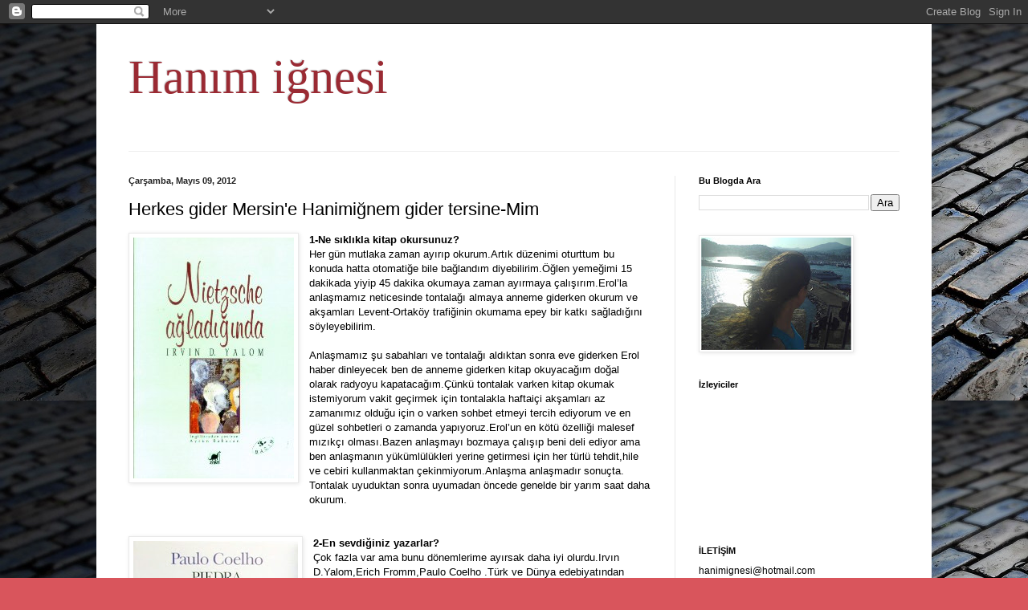

--- FILE ---
content_type: text/html; charset=UTF-8
request_url: https://hanimignesi.blogspot.com/2012/05/herkes-gider-mersine-hanimignem-gider.html?showComment=1336554190343
body_size: 20861
content:
<!DOCTYPE html>
<html class='v2' dir='ltr' lang='tr'>
<head>
<link href='https://www.blogger.com/static/v1/widgets/4128112664-css_bundle_v2.css' rel='stylesheet' type='text/css'/>
<meta content='width=1100' name='viewport'/>
<meta content='text/html; charset=UTF-8' http-equiv='Content-Type'/>
<meta content='blogger' name='generator'/>
<link href='https://hanimignesi.blogspot.com/favicon.ico' rel='icon' type='image/x-icon'/>
<link href='http://hanimignesi.blogspot.com/2012/05/herkes-gider-mersine-hanimignem-gider.html' rel='canonical'/>
<link rel="alternate" type="application/atom+xml" title="Hanım iğnesi - Atom" href="https://hanimignesi.blogspot.com/feeds/posts/default" />
<link rel="alternate" type="application/rss+xml" title="Hanım iğnesi - RSS" href="https://hanimignesi.blogspot.com/feeds/posts/default?alt=rss" />
<link rel="service.post" type="application/atom+xml" title="Hanım iğnesi - Atom" href="https://www.blogger.com/feeds/6073184942790301043/posts/default" />

<link rel="alternate" type="application/atom+xml" title="Hanım iğnesi - Atom" href="https://hanimignesi.blogspot.com/feeds/4921744634735189654/comments/default" />
<!--Can't find substitution for tag [blog.ieCssRetrofitLinks]-->
<link href='https://blogger.googleusercontent.com/img/b/R29vZ2xl/AVvXsEiNlVxPCAFdfWwhocYOjkhSS3nvhMJLDJZceAvZHwYcxSVBE38z1rpeppXUYOTgOnExGxEP4lIYDR72XDot_WL0V3X46WXS8bSiQm9p6SwlvY4tb_IouqfEdxgyegQ9PdB0jYsZRsYEVO0/s1600/12.jpg' rel='image_src'/>
<meta content='http://hanimignesi.blogspot.com/2012/05/herkes-gider-mersine-hanimignem-gider.html' property='og:url'/>
<meta content='Herkes gider Mersin&#39;e Hanimiğnem gider tersine-Mim' property='og:title'/>
<meta content='1-Ne sıklıkla kitap okursunuz? Her gün mutlaka zaman ayırıp okurum.Artık düzenimi oturttum bu konuda hatta otomatiğe bile bağlandım diyebili...' property='og:description'/>
<meta content='https://blogger.googleusercontent.com/img/b/R29vZ2xl/AVvXsEiNlVxPCAFdfWwhocYOjkhSS3nvhMJLDJZceAvZHwYcxSVBE38z1rpeppXUYOTgOnExGxEP4lIYDR72XDot_WL0V3X46WXS8bSiQm9p6SwlvY4tb_IouqfEdxgyegQ9PdB0jYsZRsYEVO0/w1200-h630-p-k-no-nu/12.jpg' property='og:image'/>
<title>Hanım iğnesi: Herkes gider Mersin'e Hanimiğnem gider tersine-Mim</title>
<style id='page-skin-1' type='text/css'><!--
/*
-----------------------------------------------
Blogger Template Style
Name:     Simple
Designer: Blogger
URL:      www.blogger.com
----------------------------------------------- */
/* Content
----------------------------------------------- */
body {
font: normal normal 12px Arial, Tahoma, Helvetica, FreeSans, sans-serif;
color: #000000;
background: #d9555c url(//1.bp.blogspot.com/-r-mJzWRHAOs/UV-jhd1aCJI/AAAAAAAADXE/Usx1_54ppsg/s0/arnavut.jpg) repeat scroll top left;
padding: 0 40px 40px 40px;
}
html body .region-inner {
min-width: 0;
max-width: 100%;
width: auto;
}
h2 {
font-size: 22px;
}
a:link {
text-decoration:none;
color: #8f1a1a;
}
a:visited {
text-decoration:none;
color: #797979;
}
a:hover {
text-decoration:underline;
color: #ff2f1c;
}
.body-fauxcolumn-outer .fauxcolumn-inner {
background: transparent none repeat scroll top left;
_background-image: none;
}
.body-fauxcolumn-outer .cap-top {
position: absolute;
z-index: 1;
height: 400px;
width: 100%;
}
.body-fauxcolumn-outer .cap-top .cap-left {
width: 100%;
background: transparent none repeat-x scroll top left;
_background-image: none;
}
.content-outer {
-moz-box-shadow: 0 0 40px rgba(0, 0, 0, .15);
-webkit-box-shadow: 0 0 5px rgba(0, 0, 0, .15);
-goog-ms-box-shadow: 0 0 10px #333333;
box-shadow: 0 0 40px rgba(0, 0, 0, .15);
margin-bottom: 1px;
}
.content-inner {
padding: 10px 10px;
}
.content-inner {
background-color: #ffffff;
}
/* Header
----------------------------------------------- */
.header-outer {
background: transparent none repeat-x scroll 0 -400px;
_background-image: none;
}
.Header h1 {
font: normal normal 60px Georgia, Utopia, 'Palatino Linotype', Palatino, serif;
color: #9a2a33;
text-shadow: -1px -1px 1px rgba(0, 0, 0, .2);
}
.Header h1 a {
color: #9a2a33;
}
.Header .description {
font-size: 140%;
color: #626262;
}
.header-inner .Header .titlewrapper {
padding: 22px 30px;
}
.header-inner .Header .descriptionwrapper {
padding: 0 30px;
}
/* Tabs
----------------------------------------------- */
.tabs-inner .section:first-child {
border-top: 1px solid #eeeeee;
}
.tabs-inner .section:first-child ul {
margin-top: -1px;
border-top: 1px solid #eeeeee;
border-left: 0 solid #eeeeee;
border-right: 0 solid #eeeeee;
}
.tabs-inner .widget ul {
background: #f0f0f0 url(https://resources.blogblog.com/blogblog/data/1kt/simple/gradients_light.png) repeat-x scroll 0 -800px;
_background-image: none;
border-bottom: 1px solid #eeeeee;
margin-top: 0;
margin-left: -30px;
margin-right: -30px;
}
.tabs-inner .widget li a {
display: inline-block;
padding: .6em 1em;
font: normal normal 14px Arial, Tahoma, Helvetica, FreeSans, sans-serif;
color: #8d8d8d;
border-left: 1px solid #ffffff;
border-right: 1px solid #eeeeee;
}
.tabs-inner .widget li:first-child a {
border-left: none;
}
.tabs-inner .widget li.selected a, .tabs-inner .widget li a:hover {
color: #000000;
background-color: #e9e9e9;
text-decoration: none;
}
/* Columns
----------------------------------------------- */
.main-outer {
border-top: 0 solid #e9e9e9;
}
.fauxcolumn-left-outer .fauxcolumn-inner {
border-right: 1px solid #e9e9e9;
}
.fauxcolumn-right-outer .fauxcolumn-inner {
border-left: 1px solid #e9e9e9;
}
/* Headings
----------------------------------------------- */
div.widget > h2,
div.widget h2.title {
margin: 0 0 1em 0;
font: normal bold 11px Arial, Tahoma, Helvetica, FreeSans, sans-serif;
color: #000000;
}
/* Widgets
----------------------------------------------- */
.widget .zippy {
color: #8d8d8d;
text-shadow: 2px 2px 1px rgba(0, 0, 0, .1);
}
.widget .popular-posts ul {
list-style: none;
}
/* Posts
----------------------------------------------- */
h2.date-header {
font: normal bold 11px Arial, Tahoma, Helvetica, FreeSans, sans-serif;
}
.date-header span {
background-color: transparent;
color: #222222;
padding: inherit;
letter-spacing: inherit;
margin: inherit;
}
.main-inner {
padding-top: 30px;
padding-bottom: 30px;
}
.main-inner .column-center-inner {
padding: 0 15px;
}
.main-inner .column-center-inner .section {
margin: 0 15px;
}
.post {
margin: 0 0 25px 0;
}
h3.post-title, .comments h4 {
font: normal normal 22px Arial, Tahoma, Helvetica, FreeSans, sans-serif;
margin: .75em 0 0;
}
.post-body {
font-size: 110%;
line-height: 1.4;
position: relative;
}
.post-body img, .post-body .tr-caption-container, .Profile img, .Image img,
.BlogList .item-thumbnail img {
padding: 2px;
background: #ffffff;
border: 1px solid #e9e9e9;
-moz-box-shadow: 1px 1px 5px rgba(0, 0, 0, .1);
-webkit-box-shadow: 1px 1px 5px rgba(0, 0, 0, .1);
box-shadow: 1px 1px 5px rgba(0, 0, 0, .1);
}
.post-body img, .post-body .tr-caption-container {
padding: 5px;
}
.post-body .tr-caption-container {
color: #222222;
}
.post-body .tr-caption-container img {
padding: 0;
background: transparent;
border: none;
-moz-box-shadow: 0 0 0 rgba(0, 0, 0, .1);
-webkit-box-shadow: 0 0 0 rgba(0, 0, 0, .1);
box-shadow: 0 0 0 rgba(0, 0, 0, .1);
}
.post-header {
margin: 0 0 1.5em;
line-height: 1.6;
font-size: 90%;
}
.post-footer {
margin: 20px -2px 0;
padding: 5px 10px;
color: #444444;
background-color: #f4f4f4;
border-bottom: 1px solid #e9e9e9;
line-height: 1.6;
font-size: 90%;
}
#comments .comment-author {
padding-top: 1.5em;
border-top: 1px solid #e9e9e9;
background-position: 0 1.5em;
}
#comments .comment-author:first-child {
padding-top: 0;
border-top: none;
}
.avatar-image-container {
margin: .2em 0 0;
}
#comments .avatar-image-container img {
border: 1px solid #e9e9e9;
}
/* Comments
----------------------------------------------- */
.comments .comments-content .icon.blog-author {
background-repeat: no-repeat;
background-image: url([data-uri]);
}
.comments .comments-content .loadmore a {
border-top: 1px solid #8d8d8d;
border-bottom: 1px solid #8d8d8d;
}
.comments .comment-thread.inline-thread {
background-color: #f4f4f4;
}
.comments .continue {
border-top: 2px solid #8d8d8d;
}
/* Accents
---------------------------------------------- */
.section-columns td.columns-cell {
border-left: 1px solid #e9e9e9;
}
.blog-pager {
background: transparent none no-repeat scroll top center;
}
.blog-pager-older-link, .home-link,
.blog-pager-newer-link {
background-color: #ffffff;
padding: 5px;
}
.footer-outer {
border-top: 0 dashed #bbbbbb;
}
/* Mobile
----------------------------------------------- */
body.mobile  {
background-size: auto;
}
.mobile .body-fauxcolumn-outer {
background: transparent none repeat scroll top left;
}
.mobile .body-fauxcolumn-outer .cap-top {
background-size: 100% auto;
}
.mobile .content-outer {
-webkit-box-shadow: 0 0 3px rgba(0, 0, 0, .15);
box-shadow: 0 0 3px rgba(0, 0, 0, .15);
}
.mobile .tabs-inner .widget ul {
margin-left: 0;
margin-right: 0;
}
.mobile .post {
margin: 0;
}
.mobile .main-inner .column-center-inner .section {
margin: 0;
}
.mobile .date-header span {
padding: 0.1em 10px;
margin: 0 -10px;
}
.mobile h3.post-title {
margin: 0;
}
.mobile .blog-pager {
background: transparent none no-repeat scroll top center;
}
.mobile .footer-outer {
border-top: none;
}
.mobile .main-inner, .mobile .footer-inner {
background-color: #ffffff;
}
.mobile-index-contents {
color: #000000;
}
.mobile-link-button {
background-color: #8f1a1a;
}
.mobile-link-button a:link, .mobile-link-button a:visited {
color: #ffffff;
}
.mobile .tabs-inner .section:first-child {
border-top: none;
}
.mobile .tabs-inner .PageList .widget-content {
background-color: #e9e9e9;
color: #000000;
border-top: 1px solid #eeeeee;
border-bottom: 1px solid #eeeeee;
}
.mobile .tabs-inner .PageList .widget-content .pagelist-arrow {
border-left: 1px solid #eeeeee;
}

--></style>
<style id='template-skin-1' type='text/css'><!--
body {
min-width: 1040px;
}
.content-outer, .content-fauxcolumn-outer, .region-inner {
min-width: 1040px;
max-width: 1040px;
_width: 1040px;
}
.main-inner .columns {
padding-left: 0;
padding-right: 310px;
}
.main-inner .fauxcolumn-center-outer {
left: 0;
right: 310px;
/* IE6 does not respect left and right together */
_width: expression(this.parentNode.offsetWidth -
parseInt("0") -
parseInt("310px") + 'px');
}
.main-inner .fauxcolumn-left-outer {
width: 0;
}
.main-inner .fauxcolumn-right-outer {
width: 310px;
}
.main-inner .column-left-outer {
width: 0;
right: 100%;
margin-left: -0;
}
.main-inner .column-right-outer {
width: 310px;
margin-right: -310px;
}
#layout {
min-width: 0;
}
#layout .content-outer {
min-width: 0;
width: 800px;
}
#layout .region-inner {
min-width: 0;
width: auto;
}
body#layout div.add_widget {
padding: 8px;
}
body#layout div.add_widget a {
margin-left: 32px;
}
--></style>
<style>
    body {background-image:url(\/\/1.bp.blogspot.com\/-r-mJzWRHAOs\/UV-jhd1aCJI\/AAAAAAAADXE\/Usx1_54ppsg\/s0\/arnavut.jpg);}
    
@media (max-width: 200px) { body {background-image:url(\/\/1.bp.blogspot.com\/-r-mJzWRHAOs\/UV-jhd1aCJI\/AAAAAAAADXE\/Usx1_54ppsg\/w200\/arnavut.jpg);}}
@media (max-width: 400px) and (min-width: 201px) { body {background-image:url(\/\/1.bp.blogspot.com\/-r-mJzWRHAOs\/UV-jhd1aCJI\/AAAAAAAADXE\/Usx1_54ppsg\/w400\/arnavut.jpg);}}
@media (max-width: 800px) and (min-width: 401px) { body {background-image:url(\/\/1.bp.blogspot.com\/-r-mJzWRHAOs\/UV-jhd1aCJI\/AAAAAAAADXE\/Usx1_54ppsg\/w800\/arnavut.jpg);}}
@media (max-width: 1200px) and (min-width: 801px) { body {background-image:url(\/\/1.bp.blogspot.com\/-r-mJzWRHAOs\/UV-jhd1aCJI\/AAAAAAAADXE\/Usx1_54ppsg\/w1200\/arnavut.jpg);}}
/* Last tag covers anything over one higher than the previous max-size cap. */
@media (min-width: 1201px) { body {background-image:url(\/\/1.bp.blogspot.com\/-r-mJzWRHAOs\/UV-jhd1aCJI\/AAAAAAAADXE\/Usx1_54ppsg\/w1600\/arnavut.jpg);}}
  </style>
<link href='https://www.blogger.com/dyn-css/authorization.css?targetBlogID=6073184942790301043&amp;zx=bc931874-e687-4640-800a-fc6e73e99068' media='none' onload='if(media!=&#39;all&#39;)media=&#39;all&#39;' rel='stylesheet'/><noscript><link href='https://www.blogger.com/dyn-css/authorization.css?targetBlogID=6073184942790301043&amp;zx=bc931874-e687-4640-800a-fc6e73e99068' rel='stylesheet'/></noscript>
<meta name='google-adsense-platform-account' content='ca-host-pub-1556223355139109'/>
<meta name='google-adsense-platform-domain' content='blogspot.com'/>

</head>
<body class='loading variant-pale'>
<div class='navbar section' id='navbar' name='Navbar'><div class='widget Navbar' data-version='1' id='Navbar1'><script type="text/javascript">
    function setAttributeOnload(object, attribute, val) {
      if(window.addEventListener) {
        window.addEventListener('load',
          function(){ object[attribute] = val; }, false);
      } else {
        window.attachEvent('onload', function(){ object[attribute] = val; });
      }
    }
  </script>
<div id="navbar-iframe-container"></div>
<script type="text/javascript" src="https://apis.google.com/js/platform.js"></script>
<script type="text/javascript">
      gapi.load("gapi.iframes:gapi.iframes.style.bubble", function() {
        if (gapi.iframes && gapi.iframes.getContext) {
          gapi.iframes.getContext().openChild({
              url: 'https://www.blogger.com/navbar/6073184942790301043?po\x3d4921744634735189654\x26origin\x3dhttps://hanimignesi.blogspot.com',
              where: document.getElementById("navbar-iframe-container"),
              id: "navbar-iframe"
          });
        }
      });
    </script><script type="text/javascript">
(function() {
var script = document.createElement('script');
script.type = 'text/javascript';
script.src = '//pagead2.googlesyndication.com/pagead/js/google_top_exp.js';
var head = document.getElementsByTagName('head')[0];
if (head) {
head.appendChild(script);
}})();
</script>
</div></div>
<div class='body-fauxcolumns'>
<div class='fauxcolumn-outer body-fauxcolumn-outer'>
<div class='cap-top'>
<div class='cap-left'></div>
<div class='cap-right'></div>
</div>
<div class='fauxborder-left'>
<div class='fauxborder-right'></div>
<div class='fauxcolumn-inner'>
</div>
</div>
<div class='cap-bottom'>
<div class='cap-left'></div>
<div class='cap-right'></div>
</div>
</div>
</div>
<div class='content'>
<div class='content-fauxcolumns'>
<div class='fauxcolumn-outer content-fauxcolumn-outer'>
<div class='cap-top'>
<div class='cap-left'></div>
<div class='cap-right'></div>
</div>
<div class='fauxborder-left'>
<div class='fauxborder-right'></div>
<div class='fauxcolumn-inner'>
</div>
</div>
<div class='cap-bottom'>
<div class='cap-left'></div>
<div class='cap-right'></div>
</div>
</div>
</div>
<div class='content-outer'>
<div class='content-cap-top cap-top'>
<div class='cap-left'></div>
<div class='cap-right'></div>
</div>
<div class='fauxborder-left content-fauxborder-left'>
<div class='fauxborder-right content-fauxborder-right'></div>
<div class='content-inner'>
<header>
<div class='header-outer'>
<div class='header-cap-top cap-top'>
<div class='cap-left'></div>
<div class='cap-right'></div>
</div>
<div class='fauxborder-left header-fauxborder-left'>
<div class='fauxborder-right header-fauxborder-right'></div>
<div class='region-inner header-inner'>
<div class='header section' id='header' name='Başlık'><div class='widget Header' data-version='1' id='Header1'>
<div id='header-inner'>
<div class='titlewrapper'>
<h1 class='title'>
<a href='https://hanimignesi.blogspot.com/'>
Hanım iğnesi
</a>
</h1>
</div>
<div class='descriptionwrapper'>
<p class='description'><span>
</span></p>
</div>
</div>
</div></div>
</div>
</div>
<div class='header-cap-bottom cap-bottom'>
<div class='cap-left'></div>
<div class='cap-right'></div>
</div>
</div>
</header>
<div class='tabs-outer'>
<div class='tabs-cap-top cap-top'>
<div class='cap-left'></div>
<div class='cap-right'></div>
</div>
<div class='fauxborder-left tabs-fauxborder-left'>
<div class='fauxborder-right tabs-fauxborder-right'></div>
<div class='region-inner tabs-inner'>
<div class='tabs no-items section' id='crosscol' name='Çapraz Sütun'></div>
<div class='tabs no-items section' id='crosscol-overflow' name='Cross-Column 2'></div>
</div>
</div>
<div class='tabs-cap-bottom cap-bottom'>
<div class='cap-left'></div>
<div class='cap-right'></div>
</div>
</div>
<div class='main-outer'>
<div class='main-cap-top cap-top'>
<div class='cap-left'></div>
<div class='cap-right'></div>
</div>
<div class='fauxborder-left main-fauxborder-left'>
<div class='fauxborder-right main-fauxborder-right'></div>
<div class='region-inner main-inner'>
<div class='columns fauxcolumns'>
<div class='fauxcolumn-outer fauxcolumn-center-outer'>
<div class='cap-top'>
<div class='cap-left'></div>
<div class='cap-right'></div>
</div>
<div class='fauxborder-left'>
<div class='fauxborder-right'></div>
<div class='fauxcolumn-inner'>
</div>
</div>
<div class='cap-bottom'>
<div class='cap-left'></div>
<div class='cap-right'></div>
</div>
</div>
<div class='fauxcolumn-outer fauxcolumn-left-outer'>
<div class='cap-top'>
<div class='cap-left'></div>
<div class='cap-right'></div>
</div>
<div class='fauxborder-left'>
<div class='fauxborder-right'></div>
<div class='fauxcolumn-inner'>
</div>
</div>
<div class='cap-bottom'>
<div class='cap-left'></div>
<div class='cap-right'></div>
</div>
</div>
<div class='fauxcolumn-outer fauxcolumn-right-outer'>
<div class='cap-top'>
<div class='cap-left'></div>
<div class='cap-right'></div>
</div>
<div class='fauxborder-left'>
<div class='fauxborder-right'></div>
<div class='fauxcolumn-inner'>
</div>
</div>
<div class='cap-bottom'>
<div class='cap-left'></div>
<div class='cap-right'></div>
</div>
</div>
<!-- corrects IE6 width calculation -->
<div class='columns-inner'>
<div class='column-center-outer'>
<div class='column-center-inner'>
<div class='main section' id='main' name='Ana'><div class='widget Blog' data-version='1' id='Blog1'>
<div class='blog-posts hfeed'>

          <div class="date-outer">
        
<h2 class='date-header'><span>Çarşamba, Mayıs 09, 2012</span></h2>

          <div class="date-posts">
        
<div class='post-outer'>
<div class='post hentry uncustomized-post-template' itemprop='blogPost' itemscope='itemscope' itemtype='http://schema.org/BlogPosting'>
<meta content='https://blogger.googleusercontent.com/img/b/R29vZ2xl/AVvXsEiNlVxPCAFdfWwhocYOjkhSS3nvhMJLDJZceAvZHwYcxSVBE38z1rpeppXUYOTgOnExGxEP4lIYDR72XDot_WL0V3X46WXS8bSiQm9p6SwlvY4tb_IouqfEdxgyegQ9PdB0jYsZRsYEVO0/s1600/12.jpg' itemprop='image_url'/>
<meta content='6073184942790301043' itemprop='blogId'/>
<meta content='4921744634735189654' itemprop='postId'/>
<a name='4921744634735189654'></a>
<h3 class='post-title entry-title' itemprop='name'>
Herkes gider Mersin'e Hanimiğnem gider tersine-Mim
</h3>
<div class='post-header'>
<div class='post-header-line-1'></div>
</div>
<div class='post-body entry-content' id='post-body-4921744634735189654' itemprop='description articleBody'>
<div class="separator" style="clear: both; text-align: left;"><a href="https://blogger.googleusercontent.com/img/b/R29vZ2xl/AVvXsEiNlVxPCAFdfWwhocYOjkhSS3nvhMJLDJZceAvZHwYcxSVBE38z1rpeppXUYOTgOnExGxEP4lIYDR72XDot_WL0V3X46WXS8bSiQm9p6SwlvY4tb_IouqfEdxgyegQ9PdB0jYsZRsYEVO0/s1600/12.jpg" imageanchor="1" style="clear: left; cssfloat: left; float: left; margin-bottom: 1em; margin-right: 1em;"><img border="0" dba="true" src="https://blogger.googleusercontent.com/img/b/R29vZ2xl/AVvXsEiNlVxPCAFdfWwhocYOjkhSS3nvhMJLDJZceAvZHwYcxSVBE38z1rpeppXUYOTgOnExGxEP4lIYDR72XDot_WL0V3X46WXS8bSiQm9p6SwlvY4tb_IouqfEdxgyegQ9PdB0jYsZRsYEVO0/s1600/12.jpg" /></a><strong>1-Ne sıklıkla kitap okursunuz?</strong></div>Her gün mutlaka zaman ayırıp okurum.Artık düzenimi oturttum bu konuda hatta otomatiğe bile bağlandım diyebilirim.Öğlen yemeğimi 15 dakikada yiyip 45 dakika okumaya&nbsp;zaman ayırmaya çalışırım.Erol&#8217;la anlaşmamız neticesinde tontalağı almaya anneme giderken okurum ve akşamları Levent-Ortaköy trafiğinin okumama epey bir katkı sağladığını söyleyebilirim.<br />
<br />
Anlaşmamız şu sabahları ve tontalağı aldıktan sonra eve giderken Erol haber dinleyecek ben de anneme giderken kitap okuyacağım doğal olarak radyoyu kapatacağım.Çünkü tontalak varken kitap okumak istemiyorum vakit geçirmek için tontalakla haftaiçi akşamları az zamanımız olduğu için o varken sohbet etmeyi tercih ediyorum ve en güzel sohbetleri o zamanda yapıyoruz.Erol&#8217;un en kötü özelliği malesef mızıkçı olması.Bazen anlaşmayı bozmaya çalışıp beni deli ediyor ama ben anlaşmanın yükümlülükleri yerine getirmesi için her türlü tehdit,hile ve cebiri kullanmaktan çekinmiyorum.Anlaşma anlaşmadır sonuçta. Tontalak uyuduktan sonra uyumadan öncede genelde bir yarım saat daha okurum.<br />
<br />
<br />
<div class="separator" style="clear: both; text-align: center;"><a href="https://blogger.googleusercontent.com/img/b/R29vZ2xl/AVvXsEhdmp9i4SCowSzCS0icClCQx3IFmTfv0bfM_tBmKBQVZa5k4aTfPl_dPvZg8iBeMga5qlzaoDuuXsM54csopQjNgvlbvhXRLE3OgwdFlLsiMExNTTceTnUfp_GxpLL7Wl62Y0LlRZJMnTw/s1600/1354-Piedra-Irmaginin-Kiyisinda-Oturdum-Agladim.jpg" imageanchor="1" style="clear: left; cssfloat: left; float: left; margin-bottom: 1em; margin-right: 1em;"><img border="0" dba="true" height="320px" src="https://blogger.googleusercontent.com/img/b/R29vZ2xl/AVvXsEhdmp9i4SCowSzCS0icClCQx3IFmTfv0bfM_tBmKBQVZa5k4aTfPl_dPvZg8iBeMga5qlzaoDuuXsM54csopQjNgvlbvhXRLE3OgwdFlLsiMExNTTceTnUfp_GxpLL7Wl62Y0LlRZJMnTw/s320/1354-Piedra-Irmaginin-Kiyisinda-Oturdum-Agladim.jpg" width="205px" /></a></div><strong>2-En sevdiğiniz yazarlar?</strong><br />
Çok fazla var ama bunu dönemlerime ayırsak daha iyi olurdu.Irvın D.Yalom,Erich Fromm,Paulo Coelho .Türk ve Dünya edebiyatından Dostoyevski,Lev Tolstoy,Yakup Kadri Karaosmanoğlu,Halit Ziya Uşaklıgil, Victor Hugo, Reşat Nuri Gültekin ayy durdurun beni<br />
<br />
<strong>3-En beğendiğiniz kitaplar?</strong><br />
Irvin Yalomun Nietzsche Ağladığında ya da ne bilim Aşkın Celladı gibi kitaplarını çok severim.Olmazsa olmazım cep kitabım Sokrates&#8217;in savunmasının benim için ayrı bir yeri vardır.Paulo Coelho&#8217;nun okuduğum ilk kitabı (Simyacıyı okumadan onu okumuştum onunla tanıdım yazarı )Piedra Irmağının Kıyısında Oturdum ve ağladım idi.Şu an okusam ne hissederim (12-13 sene var)bilmiyorum o zaman etkilenmiştim bende annemin salonun koltuğunda oturup ağlamıştım. Annem girdi içeriye çok şaşırdı hemen hafiyeliğe başladı.Yok annem kitaba ağladım desem de inanmadı.Sorun nedir annenin ben diye beni dürtüp durdu ve sonunda dayanamayıp o da ağladı.Annemle ikimizin gözyaşları birbirini tetikler yani annem ağladı ben ağladım,ben ağladım annem ağladı,koltukta oturup ağladığımız anı asla unutamam:)Ayy bir tuhaf oldum devam edelim,Suç ve Ceza, Anna Karenina,Sefiller. .. yazmakla bitmeyecek ben pes ettim.<br />
<br />
<br />
<div class="separator" style="clear: both; text-align: center;"><a href="https://blogger.googleusercontent.com/img/b/R29vZ2xl/AVvXsEhIXwSUsxB8aWsJHY7oUAXaH8HuavfamgA_5VBLg2oLMcEVDB1tsP-IyoI6sSDF9yuBaBXzWBCgLcUTXSRZMUZRTUM0T0QCEv6EkNpADdk_VMbYat7a3HN30dKcdeay4QzVcMvCXFSE3Bw/s1600/sokrates.jpg" imageanchor="1" style="clear: left; cssfloat: left; float: left; margin-bottom: 1em; margin-right: 1em;"><strong><img border="0" dba="true" src="https://blogger.googleusercontent.com/img/b/R29vZ2xl/AVvXsEhIXwSUsxB8aWsJHY7oUAXaH8HuavfamgA_5VBLg2oLMcEVDB1tsP-IyoI6sSDF9yuBaBXzWBCgLcUTXSRZMUZRTUM0T0QCEv6EkNpADdk_VMbYat7a3HN30dKcdeay4QzVcMvCXFSE3Bw/s1600/sokrates.jpg" /></strong></a></div><strong>4-Yerli ve yabancı hangi kitapların yazarlarını daha çok tercih edersiniz?</strong><br />
Ben hep kitapların dini,milliyeti,ırkı...olmadığına inanmışımdır.O yüzden benim ruhuma, zihnime,ufkuma hangisi hitap ediyorsa onu okurum..<br />
<br />
<strong>5-Bugüne kadar en beğendiğin kitap serisi?</strong><br />
Stierg Larsson Millenium serisi,Alacakaranlık serisi<br />
<br />
<strong>6-Daha çok hangi tarzda kitap okumaktan hoşlanırsın?</strong><br />
İşte bu soruyu dönemlerime ayırmam lazım yoksa anlatamam.Erol&#8217;un benim için bir tabiri vardır.Herkes gider Mersine Ayla hanım gider tersine bu laf şimdilik cepte:)<br />
<br />
Lise yıllarımda kesinlikle Türk ve Dünya&nbsp;Edebiyatından eserler okurdum ve tutkunuydum. Taksimdeki kütüphaneye gider içinde kaybolurdum benimle biri gelmek isteyecek diye ödüm kopardı çünkü o anlarda yalnızlığı tercih ederdim.Dostoyevski&#8217;nin Suç ve Cezası,İnsancıkları ve Budalası, Tolstoy&#8217;un Anna Kareninası, Yakup Kadri&#8217;nin Kiralık Konağı veya Yabanı, Halide Edip&#8217;in Ateşten Gömleği,Sinekli bakkalı ,Victor Hugo&#8217;nun Sefilleri,Reşat Nuri Gültekin&#8217;in Çalıkuşu,Yaprak dökümü ve nicelerine insan nasıl tutkuyla bağlanmazdı ki....<br />
<br />
Üniversite yıllarında Psikoloji ve Felsefeyle takıldım.Özellikle eski Yunan filazofları,Erich Fromm,Irvin D.Yalom ,Sigmund Freud.Okul bittikten sonra Marlo Morgandan Murathan Mungan&#8217;a kadar her türlü değişik türdeki kitaplara takıldım.Ayy unutuyordum biyografiler benim her dönem favorimdir.<br />
<br />
Sonra uzun bir durgunluk dönemi.Tontalak çok vaktimi alıyor diye okumadım halbuki bence bu bahanemdi ben bu kadar uzun bir süre kitap kokusundan nasıl&nbsp;uzaklaşabildiğime hala inanamıyorum.Uzun bir sürede olsa silkelendim.Asla bilim kurgu,fantastik okumam demiştim ya şimdi deli gibi onlara sardım yani 20&#8217;li yaşlarda okuyacağım kitapları şu an okuyorum ve bir nevi Erol bey&#8217;in lafını da tasdiklemiş oluyorum. Herkes gider Mersine Ayla hanım gider tersine...Bu türü ben çok sevdim.Bu yılı kendim için fantastik yılı ilan edip diğer soruya geçiyorum.<br />
<br />
<div class="separator" style="clear: both; text-align: center;"><a href="https://blogger.googleusercontent.com/img/b/R29vZ2xl/AVvXsEgUs4PxDEVlW9P857jcmlJ9DD-PYOXLO1KGdHvVe0Bl7pNZOMCrLzZUko402kYu8tS85mIA11DTOIOE84lQaDVMYK_0_o7Wccmf6MFAijS_BBM1srxaukyavf0fIGaW3SHwiF_ixKC8XYo/s1600/sefiller.jpg" imageanchor="1" style="clear: left; cssfloat: left; float: left; margin-bottom: 1em; margin-right: 1em;"><img border="0" dba="true" height="320px" src="https://blogger.googleusercontent.com/img/b/R29vZ2xl/AVvXsEgUs4PxDEVlW9P857jcmlJ9DD-PYOXLO1KGdHvVe0Bl7pNZOMCrLzZUko402kYu8tS85mIA11DTOIOE84lQaDVMYK_0_o7Wccmf6MFAijS_BBM1srxaukyavf0fIGaW3SHwiF_ixKC8XYo/s320/sefiller.jpg" width="221px" /></a></div><strong>7-En son hangi kitabı okudunuz?</strong> <br />
Şafak Vakti-Stephenie Meyer. <br />
<br />
<strong>8-Şu anda hangi kitabı okuyorsunuz</strong><br />
Kemikler Şehri-Cassandra Clare<br />
<br />
<strong>9-Kitap blogları hakkında ne düşünüyorsunuz?Yeterli mi?</strong><br />
Gerçekten bir fikrim yok<br />
<br />
<strong>10-Kitap okumak sizin için ne ifade ediyor?</strong><br />
İçimde bulunduğum gerçeklikten sıyrılmak.Sanki odanın en uzak köşesine oturup günahıyla sevabıyla benimsediğim karakterleri izlemek.Onların dertlerine yanıp,acıları için gözyaşı dökmek, kavuşmalarına sevinmek o zamanda ya da dönemde kaybolmak. Yani ahretliğimin dediği gibi çok başka bir dünya.<br />
<br />
<a href="http://yunkabu.blogspot.com/">Fulya'cım </a>kitaplar konusunda mimlediğin için teşekkür ederim,gerçekten bu mim neler hatırlattı bana neler.
<div style='clear: both;'></div>
</div>
<div class='post-footer'>
<div class='post-footer-line post-footer-line-1'>
<span class='post-author vcard'>
Gönderen
<span class='fn' itemprop='author' itemscope='itemscope' itemtype='http://schema.org/Person'>
<meta content='https://www.blogger.com/profile/15550110906350026309' itemprop='url'/>
<a class='g-profile' href='https://www.blogger.com/profile/15550110906350026309' rel='author' title='author profile'>
<span itemprop='name'>Ayla</span>
</a>
</span>
</span>
<span class='post-timestamp'>
zaman:
<meta content='http://hanimignesi.blogspot.com/2012/05/herkes-gider-mersine-hanimignem-gider.html' itemprop='url'/>
<a class='timestamp-link' href='https://hanimignesi.blogspot.com/2012/05/herkes-gider-mersine-hanimignem-gider.html' rel='bookmark' title='permanent link'><abbr class='published' itemprop='datePublished' title='2012-05-09T11:46:00+03:00'>11:46</abbr></a>
</span>
<span class='post-comment-link'>
</span>
<span class='post-icons'>
<span class='item-action'>
<a href='https://www.blogger.com/email-post/6073184942790301043/4921744634735189654' title='E-postayla Gönderme'>
<img alt='' class='icon-action' height='13' src='https://resources.blogblog.com/img/icon18_email.gif' width='18'/>
</a>
</span>
<span class='item-control blog-admin pid-1885817450'>
<a href='https://www.blogger.com/post-edit.g?blogID=6073184942790301043&postID=4921744634735189654&from=pencil' title='Kaydı Düzenle'>
<img alt='' class='icon-action' height='18' src='https://resources.blogblog.com/img/icon18_edit_allbkg.gif' width='18'/>
</a>
</span>
</span>
<div class='post-share-buttons goog-inline-block'>
<a class='goog-inline-block share-button sb-email' href='https://www.blogger.com/share-post.g?blogID=6073184942790301043&postID=4921744634735189654&target=email' target='_blank' title='Bunu E-postayla Gönder'><span class='share-button-link-text'>Bunu E-postayla Gönder</span></a><a class='goog-inline-block share-button sb-blog' href='https://www.blogger.com/share-post.g?blogID=6073184942790301043&postID=4921744634735189654&target=blog' onclick='window.open(this.href, "_blank", "height=270,width=475"); return false;' target='_blank' title='BlogThis!'><span class='share-button-link-text'>BlogThis!</span></a><a class='goog-inline-block share-button sb-twitter' href='https://www.blogger.com/share-post.g?blogID=6073184942790301043&postID=4921744634735189654&target=twitter' target='_blank' title='X&#39;te paylaş'><span class='share-button-link-text'>X'te paylaş</span></a><a class='goog-inline-block share-button sb-facebook' href='https://www.blogger.com/share-post.g?blogID=6073184942790301043&postID=4921744634735189654&target=facebook' onclick='window.open(this.href, "_blank", "height=430,width=640"); return false;' target='_blank' title='Facebook&#39;ta Paylaş'><span class='share-button-link-text'>Facebook'ta Paylaş</span></a><a class='goog-inline-block share-button sb-pinterest' href='https://www.blogger.com/share-post.g?blogID=6073184942790301043&postID=4921744634735189654&target=pinterest' target='_blank' title='Pinterest&#39;te Paylaş'><span class='share-button-link-text'>Pinterest'te Paylaş</span></a>
</div>
</div>
<div class='post-footer-line post-footer-line-2'>
<span class='post-labels'>
Etiketler:
<a href='https://hanimignesi.blogspot.com/search/label/Mim' rel='tag'>Mim</a>
</span>
</div>
<div class='post-footer-line post-footer-line-3'>
<span class='post-location'>
</span>
</div>
</div>
</div>
<div class='comments' id='comments'>
<a name='comments'></a>
<h4>12 yorum:</h4>
<div id='Blog1_comments-block-wrapper'>
<dl class='avatar-comment-indent' id='comments-block'>
<dt class='comment-author ' id='c3261982872536888932'>
<a name='c3261982872536888932'></a>
<div class="avatar-image-container vcard"><span dir="ltr"><a href="https://www.blogger.com/profile/11127408172388480628" target="" rel="nofollow" onclick="" class="avatar-hovercard" id="av-3261982872536888932-11127408172388480628"><img src="https://resources.blogblog.com/img/blank.gif" width="35" height="35" class="delayLoad" style="display: none;" longdesc="//blogger.googleusercontent.com/img/b/R29vZ2xl/AVvXsEj6_oisk5FWI-6bB20B0HmLCMkH3BEYlSJhlQNOAivw4lyAkuYBB5xiuUbSD22iScQZuy3vdPR_nG_6YmAsXWbAN8na8dZnWMwq8VaEG7WUwfJE-CSIwmmkArCsQGAGHyU/s45-c/IMG_0526.JPG" alt="" title="bahriye-krm">

<noscript><img src="//blogger.googleusercontent.com/img/b/R29vZ2xl/AVvXsEj6_oisk5FWI-6bB20B0HmLCMkH3BEYlSJhlQNOAivw4lyAkuYBB5xiuUbSD22iScQZuy3vdPR_nG_6YmAsXWbAN8na8dZnWMwq8VaEG7WUwfJE-CSIwmmkArCsQGAGHyU/s45-c/IMG_0526.JPG" width="35" height="35" class="photo" alt=""></noscript></a></span></div>
<a href='https://www.blogger.com/profile/11127408172388480628' rel='nofollow'>bahriye-krm</a>
dedi ki...
</dt>
<dd class='comment-body' id='Blog1_cmt-3261982872536888932'>
<p>
bu aralar özellikle bakıyorum okuduğun kitaplara...çünkü ben de kerem bahanesinden kurtulup yine kitaplara zaman ayırmış biriyim...gerçekten çocuklar bizim arkasına sığındığımız bahanemizmiş...iyiki döndük eskiye :))<br />bir de ayla&#39;cım 10. sorunun cevabı ne kadar doğru...ben de böyle düşünüyorum...
</p>
</dd>
<dd class='comment-footer'>
<span class='comment-timestamp'>
<a href='https://hanimignesi.blogspot.com/2012/05/herkes-gider-mersine-hanimignem-gider.html?showComment=1336554190343#c3261982872536888932' title='comment permalink'>
09 Mayıs, 2012
</a>
<span class='item-control blog-admin pid-1787451053'>
<a class='comment-delete' href='https://www.blogger.com/comment/delete/6073184942790301043/3261982872536888932' title='Yorumu Sil'>
<img src='https://resources.blogblog.com/img/icon_delete13.gif'/>
</a>
</span>
</span>
</dd>
<dt class='comment-author ' id='c4841957089547356002'>
<a name='c4841957089547356002'></a>
<div class="avatar-image-container vcard"><span dir="ltr"><a href="https://www.blogger.com/profile/10875807922687741729" target="" rel="nofollow" onclick="" class="avatar-hovercard" id="av-4841957089547356002-10875807922687741729"><img src="https://resources.blogblog.com/img/blank.gif" width="35" height="35" class="delayLoad" style="display: none;" longdesc="//blogger.googleusercontent.com/img/b/R29vZ2xl/AVvXsEjJpc_KFG-ma41ThF-Q8M8CKk5i8Pb915UXTWodUqxEzEjemMzmHoiN6bUvSPTYmiubq0fmcnXKx5gSHdNbI7gyBcHnKmShTzR5QHS-umje9Xv_n6OIcq_8DDGTpWoLzA/s45-c/20614995-Illustration-of-Angel-Sisters-Holding-Their-Halo-Stock-Illustration-cartoon.jpg" alt="" title="Nil">

<noscript><img src="//blogger.googleusercontent.com/img/b/R29vZ2xl/AVvXsEjJpc_KFG-ma41ThF-Q8M8CKk5i8Pb915UXTWodUqxEzEjemMzmHoiN6bUvSPTYmiubq0fmcnXKx5gSHdNbI7gyBcHnKmShTzR5QHS-umje9Xv_n6OIcq_8DDGTpWoLzA/s45-c/20614995-Illustration-of-Angel-Sisters-Holding-Their-Halo-Stock-Illustration-cartoon.jpg" width="35" height="35" class="photo" alt=""></noscript></a></span></div>
<a href='https://www.blogger.com/profile/10875807922687741729' rel='nofollow'>Nil</a>
dedi ki...
</dt>
<dd class='comment-body' id='Blog1_cmt-4841957089547356002'>
<p>
Okuduklarının hiçbirini okumamışım desem. Gerçekten arayı kapatmam lazım ama imkansız gibi görünüyor. Emekli olmaya da çok var?<br />Tebrikler Aylacım. Sen okumamışsın, içmişsin kitapları. <br />Sefilleri, Suç ve Ceza yı okumuştum ama yeniden okumam lazım gibi geliyor bana. <br />Sofi&#39;nin dünyasında boğulur gibi olmuştum. Niççe ve simyacı süperdi.
</p>
</dd>
<dd class='comment-footer'>
<span class='comment-timestamp'>
<a href='https://hanimignesi.blogspot.com/2012/05/herkes-gider-mersine-hanimignem-gider.html?showComment=1336558932111#c4841957089547356002' title='comment permalink'>
09 Mayıs, 2012
</a>
<span class='item-control blog-admin pid-1595225259'>
<a class='comment-delete' href='https://www.blogger.com/comment/delete/6073184942790301043/4841957089547356002' title='Yorumu Sil'>
<img src='https://resources.blogblog.com/img/icon_delete13.gif'/>
</a>
</span>
</span>
</dd>
<dt class='comment-author blog-author' id='c7755210021593226972'>
<a name='c7755210021593226972'></a>
<div class="avatar-image-container vcard"><span dir="ltr"><a href="https://www.blogger.com/profile/15550110906350026309" target="" rel="nofollow" onclick="" class="avatar-hovercard" id="av-7755210021593226972-15550110906350026309"><img src="https://resources.blogblog.com/img/blank.gif" width="35" height="35" class="delayLoad" style="display: none;" longdesc="//blogger.googleusercontent.com/img/b/R29vZ2xl/AVvXsEjLQ2dQgF432l8T-eIr_NMVVmZ6cNF_15C_Z68rcWePjblx_eiirDAl47KMvsGxkX2zTNQ4TUOaeM_TrU1825EF8ocfAKA3rXFDmjTWhNeGrR6vFmDZccaCDX3wEXc3rw/s45-c/eray.jpg" alt="" title="Ayla">

<noscript><img src="//blogger.googleusercontent.com/img/b/R29vZ2xl/AVvXsEjLQ2dQgF432l8T-eIr_NMVVmZ6cNF_15C_Z68rcWePjblx_eiirDAl47KMvsGxkX2zTNQ4TUOaeM_TrU1825EF8ocfAKA3rXFDmjTWhNeGrR6vFmDZccaCDX3wEXc3rw/s45-c/eray.jpg" width="35" height="35" class="photo" alt=""></noscript></a></span></div>
<a href='https://www.blogger.com/profile/15550110906350026309' rel='nofollow'>Ayla</a>
dedi ki...
</dt>
<dd class='comment-body' id='Blog1_cmt-7755210021593226972'>
<p>
Bahriye hala inanamıyorum biliyor musun kendime nasıl böyle kokusuz kaldım diye.Doğdugu günden beri Eray&#39;ı ettim bahane.İnsan 20 dakika da olsa ayırır bence.Evet doğru söylüyorsun iyi ki de döndük eskiye:))<br /><br />Bahriye okudğum şey beni sararsa insan kendimi çok kaptırıyorum zamanımdan,mekanımdan ve ortamımda kopuşlar yaşıyorum:))
</p>
</dd>
<dd class='comment-footer'>
<span class='comment-timestamp'>
<a href='https://hanimignesi.blogspot.com/2012/05/herkes-gider-mersine-hanimignem-gider.html?showComment=1336560142333#c7755210021593226972' title='comment permalink'>
09 Mayıs, 2012
</a>
<span class='item-control blog-admin pid-1885817450'>
<a class='comment-delete' href='https://www.blogger.com/comment/delete/6073184942790301043/7755210021593226972' title='Yorumu Sil'>
<img src='https://resources.blogblog.com/img/icon_delete13.gif'/>
</a>
</span>
</span>
</dd>
<dt class='comment-author blog-author' id='c7001749028328907482'>
<a name='c7001749028328907482'></a>
<div class="avatar-image-container vcard"><span dir="ltr"><a href="https://www.blogger.com/profile/15550110906350026309" target="" rel="nofollow" onclick="" class="avatar-hovercard" id="av-7001749028328907482-15550110906350026309"><img src="https://resources.blogblog.com/img/blank.gif" width="35" height="35" class="delayLoad" style="display: none;" longdesc="//blogger.googleusercontent.com/img/b/R29vZ2xl/AVvXsEjLQ2dQgF432l8T-eIr_NMVVmZ6cNF_15C_Z68rcWePjblx_eiirDAl47KMvsGxkX2zTNQ4TUOaeM_TrU1825EF8ocfAKA3rXFDmjTWhNeGrR6vFmDZccaCDX3wEXc3rw/s45-c/eray.jpg" alt="" title="Ayla">

<noscript><img src="//blogger.googleusercontent.com/img/b/R29vZ2xl/AVvXsEjLQ2dQgF432l8T-eIr_NMVVmZ6cNF_15C_Z68rcWePjblx_eiirDAl47KMvsGxkX2zTNQ4TUOaeM_TrU1825EF8ocfAKA3rXFDmjTWhNeGrR6vFmDZccaCDX3wEXc3rw/s45-c/eray.jpg" width="35" height="35" class="photo" alt=""></noscript></a></span></div>
<a href='https://www.blogger.com/profile/15550110906350026309' rel='nofollow'>Ayla</a>
dedi ki...
</dt>
<dd class='comment-body' id='Blog1_cmt-7001749028328907482'>
<p>
Nilhan zamanımın çok olduğunda benim bir projem var kitaplarım çoğu yangında is,su oldu gitti bir çoğu.En azından klasikleri alıp okumak istiyorum ama şöyle bir yazarı alcağım tolstoy mesela çoğu eserlerini okuyacağım sonra Dostoveyskiye geçeceğim onu da öyle...O kadar zaman olmuş ki onları okuyalı tekrar istiyorum o zamana tekrar geçiş yapmayı.<br /><br />Sofinin dünyası aklıma geldi yazarken o kitap benim okul zamanlarımda otobüslerde bir yada iki kişinin elinde olurdu:)Onu da tekrar okuyacağım
</p>
</dd>
<dd class='comment-footer'>
<span class='comment-timestamp'>
<a href='https://hanimignesi.blogspot.com/2012/05/herkes-gider-mersine-hanimignem-gider.html?showComment=1336560505057#c7001749028328907482' title='comment permalink'>
09 Mayıs, 2012
</a>
<span class='item-control blog-admin pid-1885817450'>
<a class='comment-delete' href='https://www.blogger.com/comment/delete/6073184942790301043/7001749028328907482' title='Yorumu Sil'>
<img src='https://resources.blogblog.com/img/icon_delete13.gif'/>
</a>
</span>
</span>
</dd>
<dt class='comment-author ' id='c2522400492156577549'>
<a name='c2522400492156577549'></a>
<div class="avatar-image-container vcard"><span dir="ltr"><a href="https://www.blogger.com/profile/01529699449642145677" target="" rel="nofollow" onclick="" class="avatar-hovercard" id="av-2522400492156577549-01529699449642145677"><img src="https://resources.blogblog.com/img/blank.gif" width="35" height="35" class="delayLoad" style="display: none;" longdesc="//3.bp.blogspot.com/_SGsvmv999dQ/THswqYH8woI/AAAAAAAAC7I/vx2ON_gxfv4/S45-s35/burgaz%2Badasi%2B-%2BCopy.jpg" alt="" title="Yunkabu">

<noscript><img src="//3.bp.blogspot.com/_SGsvmv999dQ/THswqYH8woI/AAAAAAAAC7I/vx2ON_gxfv4/S45-s35/burgaz%2Badasi%2B-%2BCopy.jpg" width="35" height="35" class="photo" alt=""></noscript></a></span></div>
<a href='https://www.blogger.com/profile/01529699449642145677' rel='nofollow'>Yunkabu</a>
dedi ki...
</dt>
<dd class='comment-body' id='Blog1_cmt-2522400492156577549'>
<p>
ne demek ne demek ...:)
</p>
</dd>
<dd class='comment-footer'>
<span class='comment-timestamp'>
<a href='https://hanimignesi.blogspot.com/2012/05/herkes-gider-mersine-hanimignem-gider.html?showComment=1336564361604#c2522400492156577549' title='comment permalink'>
09 Mayıs, 2012
</a>
<span class='item-control blog-admin pid-1587469670'>
<a class='comment-delete' href='https://www.blogger.com/comment/delete/6073184942790301043/2522400492156577549' title='Yorumu Sil'>
<img src='https://resources.blogblog.com/img/icon_delete13.gif'/>
</a>
</span>
</span>
</dd>
<dt class='comment-author ' id='c9107216400645298827'>
<a name='c9107216400645298827'></a>
<div class="avatar-image-container vcard"><span dir="ltr"><a href="https://www.blogger.com/profile/12486479988571724755" target="" rel="nofollow" onclick="" class="avatar-hovercard" id="av-9107216400645298827-12486479988571724755"><img src="https://resources.blogblog.com/img/blank.gif" width="35" height="35" class="delayLoad" style="display: none;" longdesc="//blogger.googleusercontent.com/img/b/R29vZ2xl/AVvXsEiz4BaG7NLDGk2jtpBjZ_rQa_jiWftgIiKgwU_icawfbx2ZSNSoTTJj_DZOYzUdAUoGaqrWKBYAMVx3vOiaXE45PEEGw7NhNdjb6CsOTccvRM9pUMQO7tg_t7a-v-Fo5ww/s45-c/*" alt="" title="didem">

<noscript><img src="//blogger.googleusercontent.com/img/b/R29vZ2xl/AVvXsEiz4BaG7NLDGk2jtpBjZ_rQa_jiWftgIiKgwU_icawfbx2ZSNSoTTJj_DZOYzUdAUoGaqrWKBYAMVx3vOiaXE45PEEGw7NhNdjb6CsOTccvRM9pUMQO7tg_t7a-v-Fo5ww/s45-c/*" width="35" height="35" class="photo" alt=""></noscript></a></span></div>
<a href='https://www.blogger.com/profile/12486479988571724755' rel='nofollow'>didem</a>
dedi ki...
</dt>
<dd class='comment-body' id='Blog1_cmt-9107216400645298827'>
<p>
Yemegimi cabucak bitirip vaktimi okumaya ayiriyorum demissin ya nasil takdir ettim seni anlatamam. Hevese geldim bende oyle yapicam.
</p>
</dd>
<dd class='comment-footer'>
<span class='comment-timestamp'>
<a href='https://hanimignesi.blogspot.com/2012/05/herkes-gider-mersine-hanimignem-gider.html?showComment=1336594377741#c9107216400645298827' title='comment permalink'>
09 Mayıs, 2012
</a>
<span class='item-control blog-admin pid-1704539585'>
<a class='comment-delete' href='https://www.blogger.com/comment/delete/6073184942790301043/9107216400645298827' title='Yorumu Sil'>
<img src='https://resources.blogblog.com/img/icon_delete13.gif'/>
</a>
</span>
</span>
</dd>
<dt class='comment-author ' id='c6252998301663025241'>
<a name='c6252998301663025241'></a>
<div class="avatar-image-container vcard"><span dir="ltr"><a href="https://www.blogger.com/profile/01995757598263064357" target="" rel="nofollow" onclick="" class="avatar-hovercard" id="av-6252998301663025241-01995757598263064357"><img src="https://resources.blogblog.com/img/blank.gif" width="35" height="35" class="delayLoad" style="display: none;" longdesc="//2.bp.blogspot.com/-ydJ3YJGI8ek/U1ZNDfcwQhI/AAAAAAAAAqs/gbWSiKaJjF8/s35/*" alt="" title="Esra">

<noscript><img src="//2.bp.blogspot.com/-ydJ3YJGI8ek/U1ZNDfcwQhI/AAAAAAAAAqs/gbWSiKaJjF8/s35/*" width="35" height="35" class="photo" alt=""></noscript></a></span></div>
<a href='https://www.blogger.com/profile/01995757598263064357' rel='nofollow'>Esra</a>
dedi ki...
</dt>
<dd class='comment-body' id='Blog1_cmt-6252998301663025241'>
<p>
Ben de kitap okurken ağlayabilenlerdenim Aylacım :)<br /><br />Ne güzel, trafiği okuma ve Eray&#39;la sohbet gibi iki şahane şekilde değerlendiriyorsun.<br /><br />Dostoyevski ve Tolstoy, benim de favorilerim bu arada.
</p>
</dd>
<dd class='comment-footer'>
<span class='comment-timestamp'>
<a href='https://hanimignesi.blogspot.com/2012/05/herkes-gider-mersine-hanimignem-gider.html?showComment=1336633695530#c6252998301663025241' title='comment permalink'>
10 Mayıs, 2012
</a>
<span class='item-control blog-admin pid-2093571307'>
<a class='comment-delete' href='https://www.blogger.com/comment/delete/6073184942790301043/6252998301663025241' title='Yorumu Sil'>
<img src='https://resources.blogblog.com/img/icon_delete13.gif'/>
</a>
</span>
</span>
</dd>
<dt class='comment-author ' id='c4715878214911479766'>
<a name='c4715878214911479766'></a>
<div class="avatar-image-container vcard"><span dir="ltr"><a href="https://www.blogger.com/profile/03975528071336078431" target="" rel="nofollow" onclick="" class="avatar-hovercard" id="av-4715878214911479766-03975528071336078431"><img src="https://resources.blogblog.com/img/blank.gif" width="35" height="35" class="delayLoad" style="display: none;" longdesc="//blogger.googleusercontent.com/img/b/R29vZ2xl/AVvXsEgQCCY9RqumtEJg59oWMbJgd8MVJW0JCbwlFBI2_mLz4p_l04yCPhRmMOtigXUlULJTNj7i_TkUrWfWdmXgd68CwFqRpASL2hKrnVFrTkfNv2mTrobKdMw_MeqEC4CcvQ/s45-c/1+%281177%29.jpg" alt="" title="BALLI LOKMAM">

<noscript><img src="//blogger.googleusercontent.com/img/b/R29vZ2xl/AVvXsEgQCCY9RqumtEJg59oWMbJgd8MVJW0JCbwlFBI2_mLz4p_l04yCPhRmMOtigXUlULJTNj7i_TkUrWfWdmXgd68CwFqRpASL2hKrnVFrTkfNv2mTrobKdMw_MeqEC4CcvQ/s45-c/1+%281177%29.jpg" width="35" height="35" class="photo" alt=""></noscript></a></span></div>
<a href='https://www.blogger.com/profile/03975528071336078431' rel='nofollow'>BALLI LOKMAM</a>
dedi ki...
</dt>
<dd class='comment-body' id='Blog1_cmt-4715878214911479766'>
<p>
bende severim okuduğum kitapları daha sonra tekrar okumayı. İnsan büyüdüğünü anlıyor, algılaması o kadar farklı oluyorki tavsiye ederim...
</p>
</dd>
<dd class='comment-footer'>
<span class='comment-timestamp'>
<a href='https://hanimignesi.blogspot.com/2012/05/herkes-gider-mersine-hanimignem-gider.html?showComment=1336635237544#c4715878214911479766' title='comment permalink'>
10 Mayıs, 2012
</a>
<span class='item-control blog-admin pid-588824138'>
<a class='comment-delete' href='https://www.blogger.com/comment/delete/6073184942790301043/4715878214911479766' title='Yorumu Sil'>
<img src='https://resources.blogblog.com/img/icon_delete13.gif'/>
</a>
</span>
</span>
</dd>
<dt class='comment-author blog-author' id='c7604110859423389526'>
<a name='c7604110859423389526'></a>
<div class="avatar-image-container vcard"><span dir="ltr"><a href="https://www.blogger.com/profile/15550110906350026309" target="" rel="nofollow" onclick="" class="avatar-hovercard" id="av-7604110859423389526-15550110906350026309"><img src="https://resources.blogblog.com/img/blank.gif" width="35" height="35" class="delayLoad" style="display: none;" longdesc="//blogger.googleusercontent.com/img/b/R29vZ2xl/AVvXsEjLQ2dQgF432l8T-eIr_NMVVmZ6cNF_15C_Z68rcWePjblx_eiirDAl47KMvsGxkX2zTNQ4TUOaeM_TrU1825EF8ocfAKA3rXFDmjTWhNeGrR6vFmDZccaCDX3wEXc3rw/s45-c/eray.jpg" alt="" title="Ayla">

<noscript><img src="//blogger.googleusercontent.com/img/b/R29vZ2xl/AVvXsEjLQ2dQgF432l8T-eIr_NMVVmZ6cNF_15C_Z68rcWePjblx_eiirDAl47KMvsGxkX2zTNQ4TUOaeM_TrU1825EF8ocfAKA3rXFDmjTWhNeGrR6vFmDZccaCDX3wEXc3rw/s45-c/eray.jpg" width="35" height="35" class="photo" alt=""></noscript></a></span></div>
<a href='https://www.blogger.com/profile/15550110906350026309' rel='nofollow'>Ayla</a>
dedi ki...
</dt>
<dd class='comment-body' id='Blog1_cmt-7604110859423389526'>
<p>
Didem yemek yemeği de severim yavaş yavaş tadını çıkara çıkara ama galiba kitap okumayı yemek yemekten daha cok seviyorum o yüzden sildim tek kalemde iyi okumalar ayrıca sana...
</p>
</dd>
<dd class='comment-footer'>
<span class='comment-timestamp'>
<a href='https://hanimignesi.blogspot.com/2012/05/herkes-gider-mersine-hanimignem-gider.html?showComment=1336641298826#c7604110859423389526' title='comment permalink'>
10 Mayıs, 2012
</a>
<span class='item-control blog-admin pid-1885817450'>
<a class='comment-delete' href='https://www.blogger.com/comment/delete/6073184942790301043/7604110859423389526' title='Yorumu Sil'>
<img src='https://resources.blogblog.com/img/icon_delete13.gif'/>
</a>
</span>
</span>
</dd>
<dt class='comment-author blog-author' id='c4345385126341732405'>
<a name='c4345385126341732405'></a>
<div class="avatar-image-container vcard"><span dir="ltr"><a href="https://www.blogger.com/profile/15550110906350026309" target="" rel="nofollow" onclick="" class="avatar-hovercard" id="av-4345385126341732405-15550110906350026309"><img src="https://resources.blogblog.com/img/blank.gif" width="35" height="35" class="delayLoad" style="display: none;" longdesc="//blogger.googleusercontent.com/img/b/R29vZ2xl/AVvXsEjLQ2dQgF432l8T-eIr_NMVVmZ6cNF_15C_Z68rcWePjblx_eiirDAl47KMvsGxkX2zTNQ4TUOaeM_TrU1825EF8ocfAKA3rXFDmjTWhNeGrR6vFmDZccaCDX3wEXc3rw/s45-c/eray.jpg" alt="" title="Ayla">

<noscript><img src="//blogger.googleusercontent.com/img/b/R29vZ2xl/AVvXsEjLQ2dQgF432l8T-eIr_NMVVmZ6cNF_15C_Z68rcWePjblx_eiirDAl47KMvsGxkX2zTNQ4TUOaeM_TrU1825EF8ocfAKA3rXFDmjTWhNeGrR6vFmDZccaCDX3wEXc3rw/s45-c/eray.jpg" width="35" height="35" class="photo" alt=""></noscript></a></span></div>
<a href='https://www.blogger.com/profile/15550110906350026309' rel='nofollow'>Ayla</a>
dedi ki...
</dt>
<dd class='comment-body' id='Blog1_cmt-4345385126341732405'>
<p>
Fulyam çok teşekkürler:))
</p>
</dd>
<dd class='comment-footer'>
<span class='comment-timestamp'>
<a href='https://hanimignesi.blogspot.com/2012/05/herkes-gider-mersine-hanimignem-gider.html?showComment=1336641317940#c4345385126341732405' title='comment permalink'>
10 Mayıs, 2012
</a>
<span class='item-control blog-admin pid-1885817450'>
<a class='comment-delete' href='https://www.blogger.com/comment/delete/6073184942790301043/4345385126341732405' title='Yorumu Sil'>
<img src='https://resources.blogblog.com/img/icon_delete13.gif'/>
</a>
</span>
</span>
</dd>
<dt class='comment-author blog-author' id='c335274978457681467'>
<a name='c335274978457681467'></a>
<div class="avatar-image-container vcard"><span dir="ltr"><a href="https://www.blogger.com/profile/15550110906350026309" target="" rel="nofollow" onclick="" class="avatar-hovercard" id="av-335274978457681467-15550110906350026309"><img src="https://resources.blogblog.com/img/blank.gif" width="35" height="35" class="delayLoad" style="display: none;" longdesc="//blogger.googleusercontent.com/img/b/R29vZ2xl/AVvXsEjLQ2dQgF432l8T-eIr_NMVVmZ6cNF_15C_Z68rcWePjblx_eiirDAl47KMvsGxkX2zTNQ4TUOaeM_TrU1825EF8ocfAKA3rXFDmjTWhNeGrR6vFmDZccaCDX3wEXc3rw/s45-c/eray.jpg" alt="" title="Ayla">

<noscript><img src="//blogger.googleusercontent.com/img/b/R29vZ2xl/AVvXsEjLQ2dQgF432l8T-eIr_NMVVmZ6cNF_15C_Z68rcWePjblx_eiirDAl47KMvsGxkX2zTNQ4TUOaeM_TrU1825EF8ocfAKA3rXFDmjTWhNeGrR6vFmDZccaCDX3wEXc3rw/s45-c/eray.jpg" width="35" height="35" class="photo" alt=""></noscript></a></span></div>
<a href='https://www.blogger.com/profile/15550110906350026309' rel='nofollow'>Ayla</a>
dedi ki...
</dt>
<dd class='comment-body' id='Blog1_cmt-335274978457681467'>
<p>
Esra inan trafik başka türlü çekilmiyor, bir gün unutmuşum kitabı evde çatlayacaktım az daha yolda:))Evet Suç ve Ceza bak hala aklımda...
</p>
</dd>
<dd class='comment-footer'>
<span class='comment-timestamp'>
<a href='https://hanimignesi.blogspot.com/2012/05/herkes-gider-mersine-hanimignem-gider.html?showComment=1336641389479#c335274978457681467' title='comment permalink'>
10 Mayıs, 2012
</a>
<span class='item-control blog-admin pid-1885817450'>
<a class='comment-delete' href='https://www.blogger.com/comment/delete/6073184942790301043/335274978457681467' title='Yorumu Sil'>
<img src='https://resources.blogblog.com/img/icon_delete13.gif'/>
</a>
</span>
</span>
</dd>
<dt class='comment-author blog-author' id='c3792769395251921453'>
<a name='c3792769395251921453'></a>
<div class="avatar-image-container vcard"><span dir="ltr"><a href="https://www.blogger.com/profile/15550110906350026309" target="" rel="nofollow" onclick="" class="avatar-hovercard" id="av-3792769395251921453-15550110906350026309"><img src="https://resources.blogblog.com/img/blank.gif" width="35" height="35" class="delayLoad" style="display: none;" longdesc="//blogger.googleusercontent.com/img/b/R29vZ2xl/AVvXsEjLQ2dQgF432l8T-eIr_NMVVmZ6cNF_15C_Z68rcWePjblx_eiirDAl47KMvsGxkX2zTNQ4TUOaeM_TrU1825EF8ocfAKA3rXFDmjTWhNeGrR6vFmDZccaCDX3wEXc3rw/s45-c/eray.jpg" alt="" title="Ayla">

<noscript><img src="//blogger.googleusercontent.com/img/b/R29vZ2xl/AVvXsEjLQ2dQgF432l8T-eIr_NMVVmZ6cNF_15C_Z68rcWePjblx_eiirDAl47KMvsGxkX2zTNQ4TUOaeM_TrU1825EF8ocfAKA3rXFDmjTWhNeGrR6vFmDZccaCDX3wEXc3rw/s45-c/eray.jpg" width="35" height="35" class="photo" alt=""></noscript></a></span></div>
<a href='https://www.blogger.com/profile/15550110906350026309' rel='nofollow'>Ayla</a>
dedi ki...
</dt>
<dd class='comment-body' id='Blog1_cmt-3792769395251921453'>
<p>
Ballı Lokmam inşallah yapacağım çünkü inan merak ediyorum 15-16 yada 20-21 li yaşlarda okuduğumda hissettiğimle şimdi nasıl hissedeceğim arasındaki farkı bilmek istiyorum.Bakalım ben nasıl algılayacağım:))
</p>
</dd>
<dd class='comment-footer'>
<span class='comment-timestamp'>
<a href='https://hanimignesi.blogspot.com/2012/05/herkes-gider-mersine-hanimignem-gider.html?showComment=1336641476698#c3792769395251921453' title='comment permalink'>
10 Mayıs, 2012
</a>
<span class='item-control blog-admin pid-1885817450'>
<a class='comment-delete' href='https://www.blogger.com/comment/delete/6073184942790301043/3792769395251921453' title='Yorumu Sil'>
<img src='https://resources.blogblog.com/img/icon_delete13.gif'/>
</a>
</span>
</span>
</dd>
</dl>
</div>
<p class='comment-footer'>
<a href='https://www.blogger.com/comment/fullpage/post/6073184942790301043/4921744634735189654' onclick='javascript:window.open(this.href, "bloggerPopup", "toolbar=0,location=0,statusbar=1,menubar=0,scrollbars=yes,width=640,height=500"); return false;'>Yorum Gönder</a>
</p>
</div>
</div>

        </div></div>
      
</div>
<div class='blog-pager' id='blog-pager'>
<span id='blog-pager-newer-link'>
<a class='blog-pager-newer-link' href='https://hanimignesi.blogspot.com/2012/05/olorrr-mu-babacm.html' id='Blog1_blog-pager-newer-link' title='Sonraki Kayıt'>Sonraki Kayıt</a>
</span>
<span id='blog-pager-older-link'>
<a class='blog-pager-older-link' href='https://hanimignesi.blogspot.com/2012/05/gercekler-su-yuzune-cksn-mim.html' id='Blog1_blog-pager-older-link' title='Önceki Kayıt'>Önceki Kayıt</a>
</span>
<a class='home-link' href='https://hanimignesi.blogspot.com/'>Ana Sayfa</a>
</div>
<div class='clear'></div>
<div class='post-feeds'>
<div class='feed-links'>
Kaydol:
<a class='feed-link' href='https://hanimignesi.blogspot.com/feeds/4921744634735189654/comments/default' target='_blank' type='application/atom+xml'>Kayıt Yorumları (Atom)</a>
</div>
</div>
</div></div>
</div>
</div>
<div class='column-left-outer'>
<div class='column-left-inner'>
<aside>
</aside>
</div>
</div>
<div class='column-right-outer'>
<div class='column-right-inner'>
<aside>
<div class='sidebar section' id='sidebar-right-1'><div class='widget BlogSearch' data-version='1' id='BlogSearch1'>
<h2 class='title'>Bu Blogda Ara</h2>
<div class='widget-content'>
<div id='BlogSearch1_form'>
<form action='https://hanimignesi.blogspot.com/search' class='gsc-search-box' target='_top'>
<table cellpadding='0' cellspacing='0' class='gsc-search-box'>
<tbody>
<tr>
<td class='gsc-input'>
<input autocomplete='off' class='gsc-input' name='q' size='10' title='search' type='text' value=''/>
</td>
<td class='gsc-search-button'>
<input class='gsc-search-button' title='search' type='submit' value='Ara'/>
</td>
</tr>
</tbody>
</table>
</form>
</div>
</div>
<div class='clear'></div>
</div><div class='widget Image' data-version='1' id='Image1'>
<div class='widget-content'>
<img alt='' height='140' id='Image1_img' src='https://blogger.googleusercontent.com/img/b/R29vZ2xl/AVvXsEi5wYhZKc5S-qX2CJDKI8KAx0faNveHc2plKIzqazNxST1wAzb7Rtk6PUuG88FBttYcfn8tuUsXiKhMkfOD0COqoQt3PDPj8TsifEm9Wv0ParCrH1Te_s3r_-pzyLH17ZLLlZDbETpfaz0/s187/bodrum.bmp' width='187'/>
<br/>
</div>
<div class='clear'></div>
</div><div class='widget Followers' data-version='1' id='Followers1'>
<h2 class='title'>İzleyiciler</h2>
<div class='widget-content'>
<div id='Followers1-wrapper'>
<div style='margin-right:2px;'>
<div><script type="text/javascript" src="https://apis.google.com/js/platform.js"></script>
<div id="followers-iframe-container"></div>
<script type="text/javascript">
    window.followersIframe = null;
    function followersIframeOpen(url) {
      gapi.load("gapi.iframes", function() {
        if (gapi.iframes && gapi.iframes.getContext) {
          window.followersIframe = gapi.iframes.getContext().openChild({
            url: url,
            where: document.getElementById("followers-iframe-container"),
            messageHandlersFilter: gapi.iframes.CROSS_ORIGIN_IFRAMES_FILTER,
            messageHandlers: {
              '_ready': function(obj) {
                window.followersIframe.getIframeEl().height = obj.height;
              },
              'reset': function() {
                window.followersIframe.close();
                followersIframeOpen("https://www.blogger.com/followers/frame/6073184942790301043?colors\x3dCgt0cmFuc3BhcmVudBILdHJhbnNwYXJlbnQaByMwMDAwMDAiByM4ZjFhMWEqByNmZmZmZmYyByMwMDAwMDA6ByMwMDAwMDBCByM4ZjFhMWFKByM4ZDhkOGRSByM4ZjFhMWFaC3RyYW5zcGFyZW50\x26pageSize\x3d21\x26hl\x3dtr\x26origin\x3dhttps://hanimignesi.blogspot.com");
              },
              'open': function(url) {
                window.followersIframe.close();
                followersIframeOpen(url);
              }
            }
          });
        }
      });
    }
    followersIframeOpen("https://www.blogger.com/followers/frame/6073184942790301043?colors\x3dCgt0cmFuc3BhcmVudBILdHJhbnNwYXJlbnQaByMwMDAwMDAiByM4ZjFhMWEqByNmZmZmZmYyByMwMDAwMDA6ByMwMDAwMDBCByM4ZjFhMWFKByM4ZDhkOGRSByM4ZjFhMWFaC3RyYW5zcGFyZW50\x26pageSize\x3d21\x26hl\x3dtr\x26origin\x3dhttps://hanimignesi.blogspot.com");
  </script></div>
</div>
</div>
<div class='clear'></div>
</div>
</div><div class='widget Text' data-version='1' id='Text1'>
<h2 class='title'>İLETİŞİM</h2>
<div class='widget-content'>
hanimignesi@hotmail.com<br/><br/>
</div>
<div class='clear'></div>
</div><div class='widget HTML' data-version='1' id='HTML2'>
<div class='widget-content'>
<a href="http://www.freeonlineusers.com">
<script src="//freeonlineusers.com/on4.php?id=69204" type="text/javascript"> </script><strong><span style="color:#ff9966;"><span style="color: rgb(51, 0, 51);"><em> </em></span><span style="color: rgb(51, 0, 51);">Online Ziyaretci</span></span></strong></a>
</div>
<div class='clear'></div>
</div><div class='widget BlogArchive' data-version='1' id='BlogArchive1'>
<h2>Blog Arşiv</h2>
<div class='widget-content'>
<div id='ArchiveList'>
<div id='BlogArchive1_ArchiveList'>
<ul class='hierarchy'>
<li class='archivedate collapsed'>
<a class='toggle' href='javascript:void(0)'>
<span class='zippy'>

        &#9658;&#160;
      
</span>
</a>
<a class='post-count-link' href='https://hanimignesi.blogspot.com/2015/'>
2015
</a>
<span class='post-count' dir='ltr'>(68)</span>
<ul class='hierarchy'>
<li class='archivedate collapsed'>
<a class='toggle' href='javascript:void(0)'>
<span class='zippy'>

        &#9658;&#160;
      
</span>
</a>
<a class='post-count-link' href='https://hanimignesi.blogspot.com/2015/08/'>
Ağustos
</a>
<span class='post-count' dir='ltr'>(1)</span>
</li>
</ul>
<ul class='hierarchy'>
<li class='archivedate collapsed'>
<a class='toggle' href='javascript:void(0)'>
<span class='zippy'>

        &#9658;&#160;
      
</span>
</a>
<a class='post-count-link' href='https://hanimignesi.blogspot.com/2015/07/'>
Temmuz
</a>
<span class='post-count' dir='ltr'>(3)</span>
</li>
</ul>
<ul class='hierarchy'>
<li class='archivedate collapsed'>
<a class='toggle' href='javascript:void(0)'>
<span class='zippy'>

        &#9658;&#160;
      
</span>
</a>
<a class='post-count-link' href='https://hanimignesi.blogspot.com/2015/06/'>
Haziran
</a>
<span class='post-count' dir='ltr'>(13)</span>
</li>
</ul>
<ul class='hierarchy'>
<li class='archivedate collapsed'>
<a class='toggle' href='javascript:void(0)'>
<span class='zippy'>

        &#9658;&#160;
      
</span>
</a>
<a class='post-count-link' href='https://hanimignesi.blogspot.com/2015/05/'>
Mayıs
</a>
<span class='post-count' dir='ltr'>(6)</span>
</li>
</ul>
<ul class='hierarchy'>
<li class='archivedate collapsed'>
<a class='toggle' href='javascript:void(0)'>
<span class='zippy'>

        &#9658;&#160;
      
</span>
</a>
<a class='post-count-link' href='https://hanimignesi.blogspot.com/2015/04/'>
Nisan
</a>
<span class='post-count' dir='ltr'>(14)</span>
</li>
</ul>
<ul class='hierarchy'>
<li class='archivedate collapsed'>
<a class='toggle' href='javascript:void(0)'>
<span class='zippy'>

        &#9658;&#160;
      
</span>
</a>
<a class='post-count-link' href='https://hanimignesi.blogspot.com/2015/03/'>
Mart
</a>
<span class='post-count' dir='ltr'>(13)</span>
</li>
</ul>
<ul class='hierarchy'>
<li class='archivedate collapsed'>
<a class='toggle' href='javascript:void(0)'>
<span class='zippy'>

        &#9658;&#160;
      
</span>
</a>
<a class='post-count-link' href='https://hanimignesi.blogspot.com/2015/02/'>
Şubat
</a>
<span class='post-count' dir='ltr'>(18)</span>
</li>
</ul>
</li>
</ul>
<ul class='hierarchy'>
<li class='archivedate collapsed'>
<a class='toggle' href='javascript:void(0)'>
<span class='zippy'>

        &#9658;&#160;
      
</span>
</a>
<a class='post-count-link' href='https://hanimignesi.blogspot.com/2014/'>
2014
</a>
<span class='post-count' dir='ltr'>(182)</span>
<ul class='hierarchy'>
<li class='archivedate collapsed'>
<a class='toggle' href='javascript:void(0)'>
<span class='zippy'>

        &#9658;&#160;
      
</span>
</a>
<a class='post-count-link' href='https://hanimignesi.blogspot.com/2014/12/'>
Aralık
</a>
<span class='post-count' dir='ltr'>(19)</span>
</li>
</ul>
<ul class='hierarchy'>
<li class='archivedate collapsed'>
<a class='toggle' href='javascript:void(0)'>
<span class='zippy'>

        &#9658;&#160;
      
</span>
</a>
<a class='post-count-link' href='https://hanimignesi.blogspot.com/2014/11/'>
Kasım
</a>
<span class='post-count' dir='ltr'>(18)</span>
</li>
</ul>
<ul class='hierarchy'>
<li class='archivedate collapsed'>
<a class='toggle' href='javascript:void(0)'>
<span class='zippy'>

        &#9658;&#160;
      
</span>
</a>
<a class='post-count-link' href='https://hanimignesi.blogspot.com/2014/10/'>
Ekim
</a>
<span class='post-count' dir='ltr'>(21)</span>
</li>
</ul>
<ul class='hierarchy'>
<li class='archivedate collapsed'>
<a class='toggle' href='javascript:void(0)'>
<span class='zippy'>

        &#9658;&#160;
      
</span>
</a>
<a class='post-count-link' href='https://hanimignesi.blogspot.com/2014/09/'>
Eylül
</a>
<span class='post-count' dir='ltr'>(14)</span>
</li>
</ul>
<ul class='hierarchy'>
<li class='archivedate collapsed'>
<a class='toggle' href='javascript:void(0)'>
<span class='zippy'>

        &#9658;&#160;
      
</span>
</a>
<a class='post-count-link' href='https://hanimignesi.blogspot.com/2014/08/'>
Ağustos
</a>
<span class='post-count' dir='ltr'>(15)</span>
</li>
</ul>
<ul class='hierarchy'>
<li class='archivedate collapsed'>
<a class='toggle' href='javascript:void(0)'>
<span class='zippy'>

        &#9658;&#160;
      
</span>
</a>
<a class='post-count-link' href='https://hanimignesi.blogspot.com/2014/07/'>
Temmuz
</a>
<span class='post-count' dir='ltr'>(15)</span>
</li>
</ul>
<ul class='hierarchy'>
<li class='archivedate collapsed'>
<a class='toggle' href='javascript:void(0)'>
<span class='zippy'>

        &#9658;&#160;
      
</span>
</a>
<a class='post-count-link' href='https://hanimignesi.blogspot.com/2014/06/'>
Haziran
</a>
<span class='post-count' dir='ltr'>(24)</span>
</li>
</ul>
<ul class='hierarchy'>
<li class='archivedate collapsed'>
<a class='toggle' href='javascript:void(0)'>
<span class='zippy'>

        &#9658;&#160;
      
</span>
</a>
<a class='post-count-link' href='https://hanimignesi.blogspot.com/2014/05/'>
Mayıs
</a>
<span class='post-count' dir='ltr'>(32)</span>
</li>
</ul>
<ul class='hierarchy'>
<li class='archivedate collapsed'>
<a class='toggle' href='javascript:void(0)'>
<span class='zippy'>

        &#9658;&#160;
      
</span>
</a>
<a class='post-count-link' href='https://hanimignesi.blogspot.com/2014/04/'>
Nisan
</a>
<span class='post-count' dir='ltr'>(19)</span>
</li>
</ul>
<ul class='hierarchy'>
<li class='archivedate collapsed'>
<a class='toggle' href='javascript:void(0)'>
<span class='zippy'>

        &#9658;&#160;
      
</span>
</a>
<a class='post-count-link' href='https://hanimignesi.blogspot.com/2014/02/'>
Şubat
</a>
<span class='post-count' dir='ltr'>(5)</span>
</li>
</ul>
</li>
</ul>
<ul class='hierarchy'>
<li class='archivedate collapsed'>
<a class='toggle' href='javascript:void(0)'>
<span class='zippy'>

        &#9658;&#160;
      
</span>
</a>
<a class='post-count-link' href='https://hanimignesi.blogspot.com/2013/'>
2013
</a>
<span class='post-count' dir='ltr'>(15)</span>
<ul class='hierarchy'>
<li class='archivedate collapsed'>
<a class='toggle' href='javascript:void(0)'>
<span class='zippy'>

        &#9658;&#160;
      
</span>
</a>
<a class='post-count-link' href='https://hanimignesi.blogspot.com/2013/05/'>
Mayıs
</a>
<span class='post-count' dir='ltr'>(2)</span>
</li>
</ul>
<ul class='hierarchy'>
<li class='archivedate collapsed'>
<a class='toggle' href='javascript:void(0)'>
<span class='zippy'>

        &#9658;&#160;
      
</span>
</a>
<a class='post-count-link' href='https://hanimignesi.blogspot.com/2013/04/'>
Nisan
</a>
<span class='post-count' dir='ltr'>(9)</span>
</li>
</ul>
<ul class='hierarchy'>
<li class='archivedate collapsed'>
<a class='toggle' href='javascript:void(0)'>
<span class='zippy'>

        &#9658;&#160;
      
</span>
</a>
<a class='post-count-link' href='https://hanimignesi.blogspot.com/2013/02/'>
Şubat
</a>
<span class='post-count' dir='ltr'>(1)</span>
</li>
</ul>
<ul class='hierarchy'>
<li class='archivedate collapsed'>
<a class='toggle' href='javascript:void(0)'>
<span class='zippy'>

        &#9658;&#160;
      
</span>
</a>
<a class='post-count-link' href='https://hanimignesi.blogspot.com/2013/01/'>
Ocak
</a>
<span class='post-count' dir='ltr'>(3)</span>
</li>
</ul>
</li>
</ul>
<ul class='hierarchy'>
<li class='archivedate expanded'>
<a class='toggle' href='javascript:void(0)'>
<span class='zippy toggle-open'>

        &#9660;&#160;
      
</span>
</a>
<a class='post-count-link' href='https://hanimignesi.blogspot.com/2012/'>
2012
</a>
<span class='post-count' dir='ltr'>(155)</span>
<ul class='hierarchy'>
<li class='archivedate collapsed'>
<a class='toggle' href='javascript:void(0)'>
<span class='zippy'>

        &#9658;&#160;
      
</span>
</a>
<a class='post-count-link' href='https://hanimignesi.blogspot.com/2012/12/'>
Aralık
</a>
<span class='post-count' dir='ltr'>(3)</span>
</li>
</ul>
<ul class='hierarchy'>
<li class='archivedate collapsed'>
<a class='toggle' href='javascript:void(0)'>
<span class='zippy'>

        &#9658;&#160;
      
</span>
</a>
<a class='post-count-link' href='https://hanimignesi.blogspot.com/2012/11/'>
Kasım
</a>
<span class='post-count' dir='ltr'>(12)</span>
</li>
</ul>
<ul class='hierarchy'>
<li class='archivedate collapsed'>
<a class='toggle' href='javascript:void(0)'>
<span class='zippy'>

        &#9658;&#160;
      
</span>
</a>
<a class='post-count-link' href='https://hanimignesi.blogspot.com/2012/10/'>
Ekim
</a>
<span class='post-count' dir='ltr'>(9)</span>
</li>
</ul>
<ul class='hierarchy'>
<li class='archivedate collapsed'>
<a class='toggle' href='javascript:void(0)'>
<span class='zippy'>

        &#9658;&#160;
      
</span>
</a>
<a class='post-count-link' href='https://hanimignesi.blogspot.com/2012/09/'>
Eylül
</a>
<span class='post-count' dir='ltr'>(6)</span>
</li>
</ul>
<ul class='hierarchy'>
<li class='archivedate collapsed'>
<a class='toggle' href='javascript:void(0)'>
<span class='zippy'>

        &#9658;&#160;
      
</span>
</a>
<a class='post-count-link' href='https://hanimignesi.blogspot.com/2012/08/'>
Ağustos
</a>
<span class='post-count' dir='ltr'>(13)</span>
</li>
</ul>
<ul class='hierarchy'>
<li class='archivedate collapsed'>
<a class='toggle' href='javascript:void(0)'>
<span class='zippy'>

        &#9658;&#160;
      
</span>
</a>
<a class='post-count-link' href='https://hanimignesi.blogspot.com/2012/07/'>
Temmuz
</a>
<span class='post-count' dir='ltr'>(12)</span>
</li>
</ul>
<ul class='hierarchy'>
<li class='archivedate collapsed'>
<a class='toggle' href='javascript:void(0)'>
<span class='zippy'>

        &#9658;&#160;
      
</span>
</a>
<a class='post-count-link' href='https://hanimignesi.blogspot.com/2012/06/'>
Haziran
</a>
<span class='post-count' dir='ltr'>(9)</span>
</li>
</ul>
<ul class='hierarchy'>
<li class='archivedate expanded'>
<a class='toggle' href='javascript:void(0)'>
<span class='zippy toggle-open'>

        &#9660;&#160;
      
</span>
</a>
<a class='post-count-link' href='https://hanimignesi.blogspot.com/2012/05/'>
Mayıs
</a>
<span class='post-count' dir='ltr'>(20)</span>
<ul class='posts'>
<li><a href='https://hanimignesi.blogspot.com/2012/05/dusmus-melekler-sehri_31.html'>Düşmüş Melekler Şehri</a></li>
<li><a href='https://hanimignesi.blogspot.com/2012/05/bebek-aglarsa.html'>Bebek Ağlarsa</a></li>
<li><a href='https://hanimignesi.blogspot.com/2012/05/kuller-sehri-camlar-sehri.html'>Küller Şehri-Camlar Şehri</a></li>
<li><a href='https://hanimignesi.blogspot.com/2012/05/nevi-sahsna-munhasr.html'>Nev&#39;i Şahsına Münhasır</a></li>
<li><a href='https://hanimignesi.blogspot.com/2012/05/yok-boyle-bir-dans_22.html'>Yok Böyle Bir Dans</a></li>
<li><a href='https://hanimignesi.blogspot.com/2012/05/minik-ordekler-sahnede.html'>Minik Ördekler Sahnede</a></li>
<li><a href='https://hanimignesi.blogspot.com/2012/05/yl-sonu-gosterisi.html'>Yıl Sonu Gösterisi</a></li>
<li><a href='https://hanimignesi.blogspot.com/2012/05/uc-kurus-fazla-olsun-krmz-olsun.html'>Üç Kuruş Fazla Olsun Kırmızı Olsun</a></li>
<li><a href='https://hanimignesi.blogspot.com/2012/05/sampiyonluk-galatasayarn-olmus-varsn.html'>Kupa=Kapak</a></li>
<li><a href='https://hanimignesi.blogspot.com/2012/05/time-out.html'>Time Out</a></li>
<li><a href='https://hanimignesi.blogspot.com/2012/05/cumartesi-sabah-erol-ise-gidince.html'>Hayret Bi Şey</a></li>
<li><a href='https://hanimignesi.blogspot.com/2012/05/kemikler-sehri.html'>Kemikler Şehri</a></li>
<li><a href='https://hanimignesi.blogspot.com/2012/05/safak-vakti.html'>Şafak Vakti</a></li>
<li><a href='https://hanimignesi.blogspot.com/2012/05/olorrr-mu-babacm.html'>Olorrr mu babacım?</a></li>
<li><a href='https://hanimignesi.blogspot.com/2012/05/herkes-gider-mersine-hanimignem-gider.html'>Herkes gider Mersin&#39;e Hanimiğnem gider tersine-Mim</a></li>
<li><a href='https://hanimignesi.blogspot.com/2012/05/gercekler-su-yuzune-cksn-mim.html'>Gerçekler su yüzüne çıksın- Mim</a></li>
<li><a href='https://hanimignesi.blogspot.com/2012/05/delil.html'>Delil</a></li>
<li><a href='https://hanimignesi.blogspot.com/2012/05/yeni-ay-ve-tutulma.html'>Yeni Ay ve Tutulma</a></li>
<li><a href='https://hanimignesi.blogspot.com/2012/05/yldzlar-seyredecekmis.html'>Yıldızları seyredecekmiş</a></li>
<li><a href='https://hanimignesi.blogspot.com/2012/05/erkek-erkege.html'>Erkek Erkeğe</a></li>
</ul>
</li>
</ul>
<ul class='hierarchy'>
<li class='archivedate collapsed'>
<a class='toggle' href='javascript:void(0)'>
<span class='zippy'>

        &#9658;&#160;
      
</span>
</a>
<a class='post-count-link' href='https://hanimignesi.blogspot.com/2012/04/'>
Nisan
</a>
<span class='post-count' dir='ltr'>(17)</span>
</li>
</ul>
<ul class='hierarchy'>
<li class='archivedate collapsed'>
<a class='toggle' href='javascript:void(0)'>
<span class='zippy'>

        &#9658;&#160;
      
</span>
</a>
<a class='post-count-link' href='https://hanimignesi.blogspot.com/2012/03/'>
Mart
</a>
<span class='post-count' dir='ltr'>(18)</span>
</li>
</ul>
<ul class='hierarchy'>
<li class='archivedate collapsed'>
<a class='toggle' href='javascript:void(0)'>
<span class='zippy'>

        &#9658;&#160;
      
</span>
</a>
<a class='post-count-link' href='https://hanimignesi.blogspot.com/2012/02/'>
Şubat
</a>
<span class='post-count' dir='ltr'>(18)</span>
</li>
</ul>
<ul class='hierarchy'>
<li class='archivedate collapsed'>
<a class='toggle' href='javascript:void(0)'>
<span class='zippy'>

        &#9658;&#160;
      
</span>
</a>
<a class='post-count-link' href='https://hanimignesi.blogspot.com/2012/01/'>
Ocak
</a>
<span class='post-count' dir='ltr'>(18)</span>
</li>
</ul>
</li>
</ul>
<ul class='hierarchy'>
<li class='archivedate collapsed'>
<a class='toggle' href='javascript:void(0)'>
<span class='zippy'>

        &#9658;&#160;
      
</span>
</a>
<a class='post-count-link' href='https://hanimignesi.blogspot.com/2011/'>
2011
</a>
<span class='post-count' dir='ltr'>(200)</span>
<ul class='hierarchy'>
<li class='archivedate collapsed'>
<a class='toggle' href='javascript:void(0)'>
<span class='zippy'>

        &#9658;&#160;
      
</span>
</a>
<a class='post-count-link' href='https://hanimignesi.blogspot.com/2011/12/'>
Aralık
</a>
<span class='post-count' dir='ltr'>(17)</span>
</li>
</ul>
<ul class='hierarchy'>
<li class='archivedate collapsed'>
<a class='toggle' href='javascript:void(0)'>
<span class='zippy'>

        &#9658;&#160;
      
</span>
</a>
<a class='post-count-link' href='https://hanimignesi.blogspot.com/2011/11/'>
Kasım
</a>
<span class='post-count' dir='ltr'>(15)</span>
</li>
</ul>
<ul class='hierarchy'>
<li class='archivedate collapsed'>
<a class='toggle' href='javascript:void(0)'>
<span class='zippy'>

        &#9658;&#160;
      
</span>
</a>
<a class='post-count-link' href='https://hanimignesi.blogspot.com/2011/10/'>
Ekim
</a>
<span class='post-count' dir='ltr'>(16)</span>
</li>
</ul>
<ul class='hierarchy'>
<li class='archivedate collapsed'>
<a class='toggle' href='javascript:void(0)'>
<span class='zippy'>

        &#9658;&#160;
      
</span>
</a>
<a class='post-count-link' href='https://hanimignesi.blogspot.com/2011/09/'>
Eylül
</a>
<span class='post-count' dir='ltr'>(17)</span>
</li>
</ul>
<ul class='hierarchy'>
<li class='archivedate collapsed'>
<a class='toggle' href='javascript:void(0)'>
<span class='zippy'>

        &#9658;&#160;
      
</span>
</a>
<a class='post-count-link' href='https://hanimignesi.blogspot.com/2011/08/'>
Ağustos
</a>
<span class='post-count' dir='ltr'>(16)</span>
</li>
</ul>
<ul class='hierarchy'>
<li class='archivedate collapsed'>
<a class='toggle' href='javascript:void(0)'>
<span class='zippy'>

        &#9658;&#160;
      
</span>
</a>
<a class='post-count-link' href='https://hanimignesi.blogspot.com/2011/07/'>
Temmuz
</a>
<span class='post-count' dir='ltr'>(15)</span>
</li>
</ul>
<ul class='hierarchy'>
<li class='archivedate collapsed'>
<a class='toggle' href='javascript:void(0)'>
<span class='zippy'>

        &#9658;&#160;
      
</span>
</a>
<a class='post-count-link' href='https://hanimignesi.blogspot.com/2011/06/'>
Haziran
</a>
<span class='post-count' dir='ltr'>(17)</span>
</li>
</ul>
<ul class='hierarchy'>
<li class='archivedate collapsed'>
<a class='toggle' href='javascript:void(0)'>
<span class='zippy'>

        &#9658;&#160;
      
</span>
</a>
<a class='post-count-link' href='https://hanimignesi.blogspot.com/2011/05/'>
Mayıs
</a>
<span class='post-count' dir='ltr'>(16)</span>
</li>
</ul>
<ul class='hierarchy'>
<li class='archivedate collapsed'>
<a class='toggle' href='javascript:void(0)'>
<span class='zippy'>

        &#9658;&#160;
      
</span>
</a>
<a class='post-count-link' href='https://hanimignesi.blogspot.com/2011/04/'>
Nisan
</a>
<span class='post-count' dir='ltr'>(19)</span>
</li>
</ul>
<ul class='hierarchy'>
<li class='archivedate collapsed'>
<a class='toggle' href='javascript:void(0)'>
<span class='zippy'>

        &#9658;&#160;
      
</span>
</a>
<a class='post-count-link' href='https://hanimignesi.blogspot.com/2011/03/'>
Mart
</a>
<span class='post-count' dir='ltr'>(25)</span>
</li>
</ul>
<ul class='hierarchy'>
<li class='archivedate collapsed'>
<a class='toggle' href='javascript:void(0)'>
<span class='zippy'>

        &#9658;&#160;
      
</span>
</a>
<a class='post-count-link' href='https://hanimignesi.blogspot.com/2011/02/'>
Şubat
</a>
<span class='post-count' dir='ltr'>(18)</span>
</li>
</ul>
<ul class='hierarchy'>
<li class='archivedate collapsed'>
<a class='toggle' href='javascript:void(0)'>
<span class='zippy'>

        &#9658;&#160;
      
</span>
</a>
<a class='post-count-link' href='https://hanimignesi.blogspot.com/2011/01/'>
Ocak
</a>
<span class='post-count' dir='ltr'>(9)</span>
</li>
</ul>
</li>
</ul>
<ul class='hierarchy'>
<li class='archivedate collapsed'>
<a class='toggle' href='javascript:void(0)'>
<span class='zippy'>

        &#9658;&#160;
      
</span>
</a>
<a class='post-count-link' href='https://hanimignesi.blogspot.com/2010/'>
2010
</a>
<span class='post-count' dir='ltr'>(106)</span>
<ul class='hierarchy'>
<li class='archivedate collapsed'>
<a class='toggle' href='javascript:void(0)'>
<span class='zippy'>

        &#9658;&#160;
      
</span>
</a>
<a class='post-count-link' href='https://hanimignesi.blogspot.com/2010/12/'>
Aralık
</a>
<span class='post-count' dir='ltr'>(13)</span>
</li>
</ul>
<ul class='hierarchy'>
<li class='archivedate collapsed'>
<a class='toggle' href='javascript:void(0)'>
<span class='zippy'>

        &#9658;&#160;
      
</span>
</a>
<a class='post-count-link' href='https://hanimignesi.blogspot.com/2010/11/'>
Kasım
</a>
<span class='post-count' dir='ltr'>(10)</span>
</li>
</ul>
<ul class='hierarchy'>
<li class='archivedate collapsed'>
<a class='toggle' href='javascript:void(0)'>
<span class='zippy'>

        &#9658;&#160;
      
</span>
</a>
<a class='post-count-link' href='https://hanimignesi.blogspot.com/2010/10/'>
Ekim
</a>
<span class='post-count' dir='ltr'>(19)</span>
</li>
</ul>
<ul class='hierarchy'>
<li class='archivedate collapsed'>
<a class='toggle' href='javascript:void(0)'>
<span class='zippy'>

        &#9658;&#160;
      
</span>
</a>
<a class='post-count-link' href='https://hanimignesi.blogspot.com/2010/09/'>
Eylül
</a>
<span class='post-count' dir='ltr'>(6)</span>
</li>
</ul>
<ul class='hierarchy'>
<li class='archivedate collapsed'>
<a class='toggle' href='javascript:void(0)'>
<span class='zippy'>

        &#9658;&#160;
      
</span>
</a>
<a class='post-count-link' href='https://hanimignesi.blogspot.com/2010/08/'>
Ağustos
</a>
<span class='post-count' dir='ltr'>(8)</span>
</li>
</ul>
<ul class='hierarchy'>
<li class='archivedate collapsed'>
<a class='toggle' href='javascript:void(0)'>
<span class='zippy'>

        &#9658;&#160;
      
</span>
</a>
<a class='post-count-link' href='https://hanimignesi.blogspot.com/2010/07/'>
Temmuz
</a>
<span class='post-count' dir='ltr'>(7)</span>
</li>
</ul>
<ul class='hierarchy'>
<li class='archivedate collapsed'>
<a class='toggle' href='javascript:void(0)'>
<span class='zippy'>

        &#9658;&#160;
      
</span>
</a>
<a class='post-count-link' href='https://hanimignesi.blogspot.com/2010/06/'>
Haziran
</a>
<span class='post-count' dir='ltr'>(11)</span>
</li>
</ul>
<ul class='hierarchy'>
<li class='archivedate collapsed'>
<a class='toggle' href='javascript:void(0)'>
<span class='zippy'>

        &#9658;&#160;
      
</span>
</a>
<a class='post-count-link' href='https://hanimignesi.blogspot.com/2010/05/'>
Mayıs
</a>
<span class='post-count' dir='ltr'>(10)</span>
</li>
</ul>
<ul class='hierarchy'>
<li class='archivedate collapsed'>
<a class='toggle' href='javascript:void(0)'>
<span class='zippy'>

        &#9658;&#160;
      
</span>
</a>
<a class='post-count-link' href='https://hanimignesi.blogspot.com/2010/04/'>
Nisan
</a>
<span class='post-count' dir='ltr'>(6)</span>
</li>
</ul>
<ul class='hierarchy'>
<li class='archivedate collapsed'>
<a class='toggle' href='javascript:void(0)'>
<span class='zippy'>

        &#9658;&#160;
      
</span>
</a>
<a class='post-count-link' href='https://hanimignesi.blogspot.com/2010/03/'>
Mart
</a>
<span class='post-count' dir='ltr'>(13)</span>
</li>
</ul>
<ul class='hierarchy'>
<li class='archivedate collapsed'>
<a class='toggle' href='javascript:void(0)'>
<span class='zippy'>

        &#9658;&#160;
      
</span>
</a>
<a class='post-count-link' href='https://hanimignesi.blogspot.com/2010/02/'>
Şubat
</a>
<span class='post-count' dir='ltr'>(3)</span>
</li>
</ul>
</li>
</ul>
<ul class='hierarchy'>
<li class='archivedate collapsed'>
<a class='toggle' href='javascript:void(0)'>
<span class='zippy'>

        &#9658;&#160;
      
</span>
</a>
<a class='post-count-link' href='https://hanimignesi.blogspot.com/2009/'>
2009
</a>
<span class='post-count' dir='ltr'>(1)</span>
<ul class='hierarchy'>
<li class='archivedate collapsed'>
<a class='toggle' href='javascript:void(0)'>
<span class='zippy'>

        &#9658;&#160;
      
</span>
</a>
<a class='post-count-link' href='https://hanimignesi.blogspot.com/2009/01/'>
Ocak
</a>
<span class='post-count' dir='ltr'>(1)</span>
</li>
</ul>
</li>
</ul>
<ul class='hierarchy'>
<li class='archivedate collapsed'>
<a class='toggle' href='javascript:void(0)'>
<span class='zippy'>

        &#9658;&#160;
      
</span>
</a>
<a class='post-count-link' href='https://hanimignesi.blogspot.com/2008/'>
2008
</a>
<span class='post-count' dir='ltr'>(6)</span>
<ul class='hierarchy'>
<li class='archivedate collapsed'>
<a class='toggle' href='javascript:void(0)'>
<span class='zippy'>

        &#9658;&#160;
      
</span>
</a>
<a class='post-count-link' href='https://hanimignesi.blogspot.com/2008/02/'>
Şubat
</a>
<span class='post-count' dir='ltr'>(2)</span>
</li>
</ul>
<ul class='hierarchy'>
<li class='archivedate collapsed'>
<a class='toggle' href='javascript:void(0)'>
<span class='zippy'>

        &#9658;&#160;
      
</span>
</a>
<a class='post-count-link' href='https://hanimignesi.blogspot.com/2008/01/'>
Ocak
</a>
<span class='post-count' dir='ltr'>(4)</span>
</li>
</ul>
</li>
</ul>
<ul class='hierarchy'>
<li class='archivedate collapsed'>
<a class='toggle' href='javascript:void(0)'>
<span class='zippy'>

        &#9658;&#160;
      
</span>
</a>
<a class='post-count-link' href='https://hanimignesi.blogspot.com/2007/'>
2007
</a>
<span class='post-count' dir='ltr'>(24)</span>
<ul class='hierarchy'>
<li class='archivedate collapsed'>
<a class='toggle' href='javascript:void(0)'>
<span class='zippy'>

        &#9658;&#160;
      
</span>
</a>
<a class='post-count-link' href='https://hanimignesi.blogspot.com/2007/12/'>
Aralık
</a>
<span class='post-count' dir='ltr'>(6)</span>
</li>
</ul>
<ul class='hierarchy'>
<li class='archivedate collapsed'>
<a class='toggle' href='javascript:void(0)'>
<span class='zippy'>

        &#9658;&#160;
      
</span>
</a>
<a class='post-count-link' href='https://hanimignesi.blogspot.com/2007/11/'>
Kasım
</a>
<span class='post-count' dir='ltr'>(10)</span>
</li>
</ul>
<ul class='hierarchy'>
<li class='archivedate collapsed'>
<a class='toggle' href='javascript:void(0)'>
<span class='zippy'>

        &#9658;&#160;
      
</span>
</a>
<a class='post-count-link' href='https://hanimignesi.blogspot.com/2007/10/'>
Ekim
</a>
<span class='post-count' dir='ltr'>(4)</span>
</li>
</ul>
<ul class='hierarchy'>
<li class='archivedate collapsed'>
<a class='toggle' href='javascript:void(0)'>
<span class='zippy'>

        &#9658;&#160;
      
</span>
</a>
<a class='post-count-link' href='https://hanimignesi.blogspot.com/2007/09/'>
Eylül
</a>
<span class='post-count' dir='ltr'>(4)</span>
</li>
</ul>
</li>
</ul>
</div>
</div>
<div class='clear'></div>
</div>
</div><div class='widget Label' data-version='1' id='Label1'>
<h2>Kategoriler</h2>
<div class='widget-content list-label-widget-content'>
<ul>
<li>
<a dir='ltr' href='https://hanimignesi.blogspot.com/search/label/7%20Sanat'>7 Sanat</a>
<span dir='ltr'>(44)</span>
</li>
<li>
<a dir='ltr' href='https://hanimignesi.blogspot.com/search/label/Anaokulu'>Anaokulu</a>
<span dir='ltr'>(29)</span>
</li>
<li>
<a dir='ltr' href='https://hanimignesi.blogspot.com/search/label/An%C4%B1'>Anı</a>
<span dir='ltr'>(53)</span>
</li>
<li>
<a dir='ltr' href='https://hanimignesi.blogspot.com/search/label/Gevezelik'>Gevezelik</a>
<span dir='ltr'>(43)</span>
</li>
<li>
<a dir='ltr' href='https://hanimignesi.blogspot.com/search/label/Gezip%20g%C3%B6rd%C3%BCklerimiz'>Gezip gördüklerimiz</a>
<span dir='ltr'>(37)</span>
</li>
<li>
<a dir='ltr' href='https://hanimignesi.blogspot.com/search/label/G%C3%B6steri'>Gösteri</a>
<span dir='ltr'>(8)</span>
</li>
<li>
<a dir='ltr' href='https://hanimignesi.blogspot.com/search/label/Hafta%20Sonu%20Gezmeleri'>Hafta Sonu Gezmeleri</a>
<span dir='ltr'>(17)</span>
</li>
<li>
<a dir='ltr' href='https://hanimignesi.blogspot.com/search/label/Han%C4%B1mignesinden%20Havadisler'>Hanımignesinden Havadisler</a>
<span dir='ltr'>(73)</span>
</li>
<li>
<a dir='ltr' href='https://hanimignesi.blogspot.com/search/label/hastal%C4%B1k'>hastalık</a>
<span dir='ltr'>(33)</span>
</li>
<li>
<a dir='ltr' href='https://hanimignesi.blogspot.com/search/label/%C4%B0lkokul%20G%C3%BCnleri'>İlkokul Günleri</a>
<span dir='ltr'>(22)</span>
</li>
<li>
<a dir='ltr' href='https://hanimignesi.blogspot.com/search/label/Kitap'>Kitap</a>
<span dir='ltr'>(18)</span>
</li>
<li>
<a dir='ltr' href='https://hanimignesi.blogspot.com/search/label/kutlamalar'>kutlamalar</a>
<span dir='ltr'>(28)</span>
</li>
<li>
<a dir='ltr' href='https://hanimignesi.blogspot.com/search/label/K%C3%BC%C3%A7%C3%BCk%20Adam%C4%B1m'>Küçük Adamım</a>
<span dir='ltr'>(187)</span>
</li>
<li>
<a dir='ltr' href='https://hanimignesi.blogspot.com/search/label/Mim'>Mim</a>
<span dir='ltr'>(23)</span>
</li>
<li>
<a dir='ltr' href='https://hanimignesi.blogspot.com/search/label/Nefes'>Nefes</a>
<span dir='ltr'>(16)</span>
</li>
<li>
<a dir='ltr' href='https://hanimignesi.blogspot.com/search/label/%C3%96dev'>Ödev</a>
<span dir='ltr'>(13)</span>
</li>
<li>
<a dir='ltr' href='https://hanimignesi.blogspot.com/search/label/spor'>spor</a>
<span dir='ltr'>(8)</span>
</li>
<li>
<a dir='ltr' href='https://hanimignesi.blogspot.com/search/label/Tariflerim'>Tariflerim</a>
<span dir='ltr'>(40)</span>
</li>
<li>
<a dir='ltr' href='https://hanimignesi.blogspot.com/search/label/Tontala%C4%9F%C4%B1m%C4%B1n%20Dialoglar%C4%B1'>Tontalağımın Dialogları</a>
<span dir='ltr'>(80)</span>
</li>
<li>
<a dir='ltr' href='https://hanimignesi.blogspot.com/search/label/Tontala%C4%9F%C4%B1m%C4%B1n%20%C4%B0lkleri'>Tontalağımın İlkleri</a>
<span dir='ltr'>(46)</span>
</li>
<li>
<a dir='ltr' href='https://hanimignesi.blogspot.com/search/label/Video'>Video</a>
<span dir='ltr'>(14)</span>
</li>
</ul>
<div class='clear'></div>
</div>
</div><div class='widget PopularPosts' data-version='1' id='PopularPosts1'>
<h2>En çok okunanlar</h2>
<div class='widget-content popular-posts'>
<ul>
<li>
<div class='item-content'>
<div class='item-thumbnail'>
<a href='https://hanimignesi.blogspot.com/2012/06/ve-bu-son-yeni-bir-baslangc-icin.html' target='_blank'>
<img alt='' border='0' src='https://blogger.googleusercontent.com/img/b/R29vZ2xl/AVvXsEhPs-KAu7hcZWvHTlKmbIWjUPH6Lu1s8mI_2lYY3vezWyLWV7AGuvY5DUQDDOGgD_wrsLPusNbjl11wwjKSXMIa5EmJmcZyN0jjU16ygpCjDFCVkHXY82zzKHG9BkLOafg0jpa1n21unV0/w72-h72-p-k-no-nu/foto.jpg'/>
</a>
</div>
<div class='item-title'><a href='https://hanimignesi.blogspot.com/2012/06/ve-bu-son-yeni-bir-baslangc-icin.html'>Ve bu son yeni bir başlangıç için</a></div>
<div class='item-snippet'> Bitti.Dile kolay 10,5 yıl oldu.Üniversite de iken yaptığım 3 ay stajı saymazsak ilk çalıştığım yerdi,inşallah da son olmayacak.Şu an garip ...</div>
</div>
<div style='clear: both;'></div>
</li>
<li>
<div class='item-content'>
<div class='item-title'><a href='https://hanimignesi.blogspot.com/2011/04/duyularm-ve-mim.html'>Duyularım ve Mim</a></div>
<div class='item-snippet'>Sibel  sağolsun mimlemiş beni. Bu mim ortalıkta dolandığında ay ben bu mimi bak cevaplayamam demiştim,çünkü hemen hemen herkes tek kelime il...</div>
</div>
<div style='clear: both;'></div>
</li>
<li>
<div class='item-content'>
<div class='item-thumbnail'>
<a href='https://hanimignesi.blogspot.com/2011/08/ilk-vesikalk-fotograf.html' target='_blank'>
<img alt='' border='0' src='https://blogger.googleusercontent.com/img/b/R29vZ2xl/AVvXsEjk9IE2TN4y62Py_7bGGGO1eNpv1n8szBg3w8dNgMmYC1LM2NZINjzCSwvyojGzbqGPZuokpcsWGxRxQThEw1gZT730BZmOekRen-hyGsh8kPQsT44Nsg68yV5n381hAASSGm0R3tJ4BJE/w72-h72-p-k-no-nu/eray4.jpg'/>
</a>
</div>
<div class='item-title'><a href='https://hanimignesi.blogspot.com/2011/08/ilk-vesikalk-fotograf.html'>İlk vesikalık fotoğraf</a></div>
<div class='item-snippet'>     Bazen inanamıyorum 32 yaşında ,evli ve en önemlisi bir çocuk annesi olduğuma.Sanki uzun bir rüyadayım. Rüyada kırgınlıklar,mutluluklar,...</div>
</div>
<div style='clear: both;'></div>
</li>
<li>
<div class='item-content'>
<div class='item-title'><a href='https://hanimignesi.blogspot.com/2011/03/ve-insan-bazen-duymak-ister.html'>...ve insan bazen duymak ister</a></div>
<div class='item-snippet'>Bir keresinde hatırlıyorum babam bizlere sevgi sözcüklerini kullanmaktan hiç çekinmedi diye yazmıştım. Evet bu doğruydu her defasında anneme...</div>
</div>
<div style='clear: both;'></div>
</li>
<li>
<div class='item-content'>
<div class='item-thumbnail'>
<a href='https://hanimignesi.blogspot.com/2012/01/151.html' target='_blank'>
<img alt='' border='0' src='https://blogger.googleusercontent.com/img/b/R29vZ2xl/AVvXsEhl0AOMIf3nG6yJobcSnB76iBf5c7XhtkbbpFqyT8dKi-bDpbzclzI4sPirZzAPqkIyqm7f6LCInoPacdWvQi26sSOJKlz4Nq-nGzxX13W3437QiOv1Y0XioFq005U_0TWWVDSRkQGXmz0/w72-h72-p-k-no-nu/151.bmp'/>
</a>
</div>
<div class='item-title'><a href='https://hanimignesi.blogspot.com/2012/01/151.html'>151</a></div>
<div class='item-snippet'>Gün yaşanılanlara yakışır biçimde bitmeliydi.Bitti de.Gün içinde kendimle karşılaşmak istemediğimden bakmadım aynaya.Hani öyle yaparlar ya k...</div>
</div>
<div style='clear: both;'></div>
</li>
<li>
<div class='item-content'>
<div class='item-thumbnail'>
<a href='https://hanimignesi.blogspot.com/2011/09/pazara-gitmek-mi.html' target='_blank'>
<img alt='' border='0' src='https://blogger.googleusercontent.com/img/b/R29vZ2xl/AVvXsEjw7AcbrvA4IKU7pzcfxuY5t0dM_RkF9X2YqQfZTYIvkF00mIrZdeA9UW4cdlPc7O-bO748FbZaOmXXhQIUhVbvumzU-xxOlZrY3OTObwh2aGH8TsjAasPSDzWBjZLYsiKFTgpiVZo5s9k/w72-h72-p-k-no-nu/resimler+eray+025.jpg'/>
</a>
</div>
<div class='item-title'><a href='https://hanimignesi.blogspot.com/2011/09/pazara-gitmek-mi.html'>Pazara gitmek mi?</a></div>
<div class='item-snippet'>  Bir bayramı da bitirdik yani bizim için bugün bitti, işyerinde nöbetçi olduğumuz için işe geldik.Sabah inanılmaz kötü kalktım çünkü evde b...</div>
</div>
<div style='clear: both;'></div>
</li>
</ul>
<div class='clear'></div>
</div>
</div><div class='widget BloggerButton' data-version='1' id='BloggerButton1'>
<div class='widget-content'>
<a href='https://www.blogger.com'><img alt='Powered By Blogger' src='https://www.blogger.com/buttons/blogger-ipower-blue.gif'/></a>
<div class='clear'></div>
</div>
</div><div class='widget HTML' data-version='1' id='HTML1'>
<div class='widget-content'>
<!-- Start of StatCounter Code -->
<script type="text/javascript">
var sc_project=3264410; 
var sc_invisible=0; 
var sc_partition=35; 
var sc_security="34bb7613"; 
</script>

<script src="//www.statcounter.com/counter/counter_xhtml.js" type="text/javascript"></script><noscript><div class="statcounter"><a class="statcounter" href="http://www.statcounter.com/"><img alt="website metrics" src="https://lh3.googleusercontent.com/blogger_img_proxy/AEn0k_vT74nOKgP7asQdx_cVRWAhTOGEskpXBPjtxiIkanaTHykBo3XD4h141P0yYPcmBtiHRjvI5JRjh5DV2PLM3Ru-V3kZazW6sn4lQ3CY1EwkZpcZ=s0-d" class="statcounter"></a></div></noscript>
<!-- End of StatCounter Code -->
</div>
<div class='clear'></div>
</div><div class='widget HTML' data-version='1' id='HTML3'>
<h2 class='title'>LinkWithin</h2>
<div class='widget-content'>
<script>
var linkwithin_site_id = 154231;
</script>
<script src="//www.linkwithin.com/widget.js"></script>
<a href="http://www.linkwithin.com/"><img src="https://lh3.googleusercontent.com/blogger_img_proxy/AEn0k_sZLe8vr7pgJqmqPgVxTJbpdMXVA99xVn-ZReip_QQBUGaDqKMXUeEdds39JLJ31I7Sreh1i7VUny0DJqV9b_fwsOIeSTiS=s0-d" alt="Related Posts with Thumbnails" style="border: 0"></a>
</div>
<div class='clear'></div>
</div></div>
<table border='0' cellpadding='0' cellspacing='0' class='section-columns columns-2'>
<tbody>
<tr>
<td class='first columns-cell'>
<div class='sidebar no-items section' id='sidebar-right-2-1'></div>
</td>
<td class='columns-cell'>
<div class='sidebar no-items section' id='sidebar-right-2-2'></div>
</td>
</tr>
</tbody>
</table>
<div class='sidebar no-items section' id='sidebar-right-3'></div>
</aside>
</div>
</div>
</div>
<div style='clear: both'></div>
<!-- columns -->
</div>
<!-- main -->
</div>
</div>
<div class='main-cap-bottom cap-bottom'>
<div class='cap-left'></div>
<div class='cap-right'></div>
</div>
</div>
<footer>
<div class='footer-outer'>
<div class='footer-cap-top cap-top'>
<div class='cap-left'></div>
<div class='cap-right'></div>
</div>
<div class='fauxborder-left footer-fauxborder-left'>
<div class='fauxborder-right footer-fauxborder-right'></div>
<div class='region-inner footer-inner'>
<div class='foot no-items section' id='footer-1'></div>
<table border='0' cellpadding='0' cellspacing='0' class='section-columns columns-2'>
<tbody>
<tr>
<td class='first columns-cell'>
<div class='foot no-items section' id='footer-2-1'></div>
</td>
<td class='columns-cell'>
<div class='foot no-items section' id='footer-2-2'></div>
</td>
</tr>
</tbody>
</table>
<!-- outside of the include in order to lock Attribution widget -->
<div class='foot section' id='footer-3' name='Altbilgi'><div class='widget Attribution' data-version='1' id='Attribution1'>
<div class='widget-content' style='text-align: center;'>
Basit teması. <a href='https://www.blogger.com' target='_blank'>Blogger</a> tarafından desteklenmektedir.
</div>
<div class='clear'></div>
</div></div>
</div>
</div>
<div class='footer-cap-bottom cap-bottom'>
<div class='cap-left'></div>
<div class='cap-right'></div>
</div>
</div>
</footer>
<!-- content -->
</div>
</div>
<div class='content-cap-bottom cap-bottom'>
<div class='cap-left'></div>
<div class='cap-right'></div>
</div>
</div>
</div>
<script type='text/javascript'>
    window.setTimeout(function() {
        document.body.className = document.body.className.replace('loading', '');
      }, 10);
  </script>

<script type="text/javascript" src="https://www.blogger.com/static/v1/widgets/1581542668-widgets.js"></script>
<script type='text/javascript'>
window['__wavt'] = 'AOuZoY5FYz2d6cP1QgISEZyAiq5j65FvQg:1765712724998';_WidgetManager._Init('//www.blogger.com/rearrange?blogID\x3d6073184942790301043','//hanimignesi.blogspot.com/2012/05/herkes-gider-mersine-hanimignem-gider.html','6073184942790301043');
_WidgetManager._SetDataContext([{'name': 'blog', 'data': {'blogId': '6073184942790301043', 'title': 'Han\u0131m i\u011fnesi', 'url': 'https://hanimignesi.blogspot.com/2012/05/herkes-gider-mersine-hanimignem-gider.html', 'canonicalUrl': 'http://hanimignesi.blogspot.com/2012/05/herkes-gider-mersine-hanimignem-gider.html', 'homepageUrl': 'https://hanimignesi.blogspot.com/', 'searchUrl': 'https://hanimignesi.blogspot.com/search', 'canonicalHomepageUrl': 'http://hanimignesi.blogspot.com/', 'blogspotFaviconUrl': 'https://hanimignesi.blogspot.com/favicon.ico', 'bloggerUrl': 'https://www.blogger.com', 'hasCustomDomain': false, 'httpsEnabled': true, 'enabledCommentProfileImages': true, 'gPlusViewType': 'FILTERED_POSTMOD', 'adultContent': false, 'analyticsAccountNumber': '', 'encoding': 'UTF-8', 'locale': 'tr', 'localeUnderscoreDelimited': 'tr', 'languageDirection': 'ltr', 'isPrivate': false, 'isMobile': false, 'isMobileRequest': false, 'mobileClass': '', 'isPrivateBlog': false, 'isDynamicViewsAvailable': true, 'feedLinks': '\x3clink rel\x3d\x22alternate\x22 type\x3d\x22application/atom+xml\x22 title\x3d\x22Han\u0131m i\u011fnesi - Atom\x22 href\x3d\x22https://hanimignesi.blogspot.com/feeds/posts/default\x22 /\x3e\n\x3clink rel\x3d\x22alternate\x22 type\x3d\x22application/rss+xml\x22 title\x3d\x22Han\u0131m i\u011fnesi - RSS\x22 href\x3d\x22https://hanimignesi.blogspot.com/feeds/posts/default?alt\x3drss\x22 /\x3e\n\x3clink rel\x3d\x22service.post\x22 type\x3d\x22application/atom+xml\x22 title\x3d\x22Han\u0131m i\u011fnesi - Atom\x22 href\x3d\x22https://www.blogger.com/feeds/6073184942790301043/posts/default\x22 /\x3e\n\n\x3clink rel\x3d\x22alternate\x22 type\x3d\x22application/atom+xml\x22 title\x3d\x22Han\u0131m i\u011fnesi - Atom\x22 href\x3d\x22https://hanimignesi.blogspot.com/feeds/4921744634735189654/comments/default\x22 /\x3e\n', 'meTag': '', 'adsenseHostId': 'ca-host-pub-1556223355139109', 'adsenseHasAds': false, 'adsenseAutoAds': false, 'boqCommentIframeForm': true, 'loginRedirectParam': '', 'view': '', 'dynamicViewsCommentsSrc': '//www.blogblog.com/dynamicviews/4224c15c4e7c9321/js/comments.js', 'dynamicViewsScriptSrc': '//www.blogblog.com/dynamicviews/ce4a0ba1ae8a0475', 'plusOneApiSrc': 'https://apis.google.com/js/platform.js', 'disableGComments': true, 'interstitialAccepted': false, 'sharing': {'platforms': [{'name': 'Ba\u011flant\u0131y\u0131 al', 'key': 'link', 'shareMessage': 'Ba\u011flant\u0131y\u0131 al', 'target': ''}, {'name': 'Facebook', 'key': 'facebook', 'shareMessage': 'Facebook platformunda payla\u015f', 'target': 'facebook'}, {'name': 'BlogThis!', 'key': 'blogThis', 'shareMessage': 'BlogThis!', 'target': 'blog'}, {'name': 'X', 'key': 'twitter', 'shareMessage': 'X platformunda payla\u015f', 'target': 'twitter'}, {'name': 'Pinterest', 'key': 'pinterest', 'shareMessage': 'Pinterest platformunda payla\u015f', 'target': 'pinterest'}, {'name': 'E-posta', 'key': 'email', 'shareMessage': 'E-posta', 'target': 'email'}], 'disableGooglePlus': true, 'googlePlusShareButtonWidth': 0, 'googlePlusBootstrap': '\x3cscript type\x3d\x22text/javascript\x22\x3ewindow.___gcfg \x3d {\x27lang\x27: \x27tr\x27};\x3c/script\x3e'}, 'hasCustomJumpLinkMessage': false, 'jumpLinkMessage': 'Devam\u0131', 'pageType': 'item', 'postId': '4921744634735189654', 'postImageThumbnailUrl': 'https://blogger.googleusercontent.com/img/b/R29vZ2xl/AVvXsEiNlVxPCAFdfWwhocYOjkhSS3nvhMJLDJZceAvZHwYcxSVBE38z1rpeppXUYOTgOnExGxEP4lIYDR72XDot_WL0V3X46WXS8bSiQm9p6SwlvY4tb_IouqfEdxgyegQ9PdB0jYsZRsYEVO0/s72-c/12.jpg', 'postImageUrl': 'https://blogger.googleusercontent.com/img/b/R29vZ2xl/AVvXsEiNlVxPCAFdfWwhocYOjkhSS3nvhMJLDJZceAvZHwYcxSVBE38z1rpeppXUYOTgOnExGxEP4lIYDR72XDot_WL0V3X46WXS8bSiQm9p6SwlvY4tb_IouqfEdxgyegQ9PdB0jYsZRsYEVO0/s1600/12.jpg', 'pageName': 'Herkes gider Mersin\x27e Hanimi\u011fnem gider tersine-Mim', 'pageTitle': 'Han\u0131m i\u011fnesi: Herkes gider Mersin\x27e Hanimi\u011fnem gider tersine-Mim'}}, {'name': 'features', 'data': {}}, {'name': 'messages', 'data': {'edit': 'D\xfczenle', 'linkCopiedToClipboard': 'Ba\u011flant\u0131 panoya kopyaland\u0131!', 'ok': 'Tamam', 'postLink': 'Yay\u0131n Ba\u011flant\u0131s\u0131'}}, {'name': 'template', 'data': {'name': 'Simple', 'localizedName': 'Basit', 'isResponsive': false, 'isAlternateRendering': false, 'isCustom': false, 'variant': 'pale', 'variantId': 'pale'}}, {'name': 'view', 'data': {'classic': {'name': 'classic', 'url': '?view\x3dclassic'}, 'flipcard': {'name': 'flipcard', 'url': '?view\x3dflipcard'}, 'magazine': {'name': 'magazine', 'url': '?view\x3dmagazine'}, 'mosaic': {'name': 'mosaic', 'url': '?view\x3dmosaic'}, 'sidebar': {'name': 'sidebar', 'url': '?view\x3dsidebar'}, 'snapshot': {'name': 'snapshot', 'url': '?view\x3dsnapshot'}, 'timeslide': {'name': 'timeslide', 'url': '?view\x3dtimeslide'}, 'isMobile': false, 'title': 'Herkes gider Mersin\x27e Hanimi\u011fnem gider tersine-Mim', 'description': '1-Ne s\u0131kl\u0131kla kitap okursunuz? Her g\xfcn mutlaka zaman ay\u0131r\u0131p okurum.Art\u0131k d\xfczenimi oturttum bu konuda hatta otomati\u011fe bile ba\u011fland\u0131m diyebili...', 'featuredImage': 'https://blogger.googleusercontent.com/img/b/R29vZ2xl/AVvXsEiNlVxPCAFdfWwhocYOjkhSS3nvhMJLDJZceAvZHwYcxSVBE38z1rpeppXUYOTgOnExGxEP4lIYDR72XDot_WL0V3X46WXS8bSiQm9p6SwlvY4tb_IouqfEdxgyegQ9PdB0jYsZRsYEVO0/s1600/12.jpg', 'url': 'https://hanimignesi.blogspot.com/2012/05/herkes-gider-mersine-hanimignem-gider.html', 'type': 'item', 'isSingleItem': true, 'isMultipleItems': false, 'isError': false, 'isPage': false, 'isPost': true, 'isHomepage': false, 'isArchive': false, 'isLabelSearch': false, 'postId': 4921744634735189654}}]);
_WidgetManager._RegisterWidget('_NavbarView', new _WidgetInfo('Navbar1', 'navbar', document.getElementById('Navbar1'), {}, 'displayModeFull'));
_WidgetManager._RegisterWidget('_HeaderView', new _WidgetInfo('Header1', 'header', document.getElementById('Header1'), {}, 'displayModeFull'));
_WidgetManager._RegisterWidget('_BlogView', new _WidgetInfo('Blog1', 'main', document.getElementById('Blog1'), {'cmtInteractionsEnabled': false}, 'displayModeFull'));
_WidgetManager._RegisterWidget('_BlogSearchView', new _WidgetInfo('BlogSearch1', 'sidebar-right-1', document.getElementById('BlogSearch1'), {}, 'displayModeFull'));
_WidgetManager._RegisterWidget('_ImageView', new _WidgetInfo('Image1', 'sidebar-right-1', document.getElementById('Image1'), {'resize': false}, 'displayModeFull'));
_WidgetManager._RegisterWidget('_FollowersView', new _WidgetInfo('Followers1', 'sidebar-right-1', document.getElementById('Followers1'), {}, 'displayModeFull'));
_WidgetManager._RegisterWidget('_TextView', new _WidgetInfo('Text1', 'sidebar-right-1', document.getElementById('Text1'), {}, 'displayModeFull'));
_WidgetManager._RegisterWidget('_HTMLView', new _WidgetInfo('HTML2', 'sidebar-right-1', document.getElementById('HTML2'), {}, 'displayModeFull'));
_WidgetManager._RegisterWidget('_BlogArchiveView', new _WidgetInfo('BlogArchive1', 'sidebar-right-1', document.getElementById('BlogArchive1'), {'languageDirection': 'ltr', 'loadingMessage': 'Y\xfckleniyor\x26hellip;'}, 'displayModeFull'));
_WidgetManager._RegisterWidget('_LabelView', new _WidgetInfo('Label1', 'sidebar-right-1', document.getElementById('Label1'), {}, 'displayModeFull'));
_WidgetManager._RegisterWidget('_PopularPostsView', new _WidgetInfo('PopularPosts1', 'sidebar-right-1', document.getElementById('PopularPosts1'), {}, 'displayModeFull'));
_WidgetManager._RegisterWidget('_BloggerButtonView', new _WidgetInfo('BloggerButton1', 'sidebar-right-1', document.getElementById('BloggerButton1'), {}, 'displayModeFull'));
_WidgetManager._RegisterWidget('_HTMLView', new _WidgetInfo('HTML1', 'sidebar-right-1', document.getElementById('HTML1'), {}, 'displayModeFull'));
_WidgetManager._RegisterWidget('_HTMLView', new _WidgetInfo('HTML3', 'sidebar-right-1', document.getElementById('HTML3'), {}, 'displayModeFull'));
_WidgetManager._RegisterWidget('_AttributionView', new _WidgetInfo('Attribution1', 'footer-3', document.getElementById('Attribution1'), {}, 'displayModeFull'));
</script>
</body>
</html>